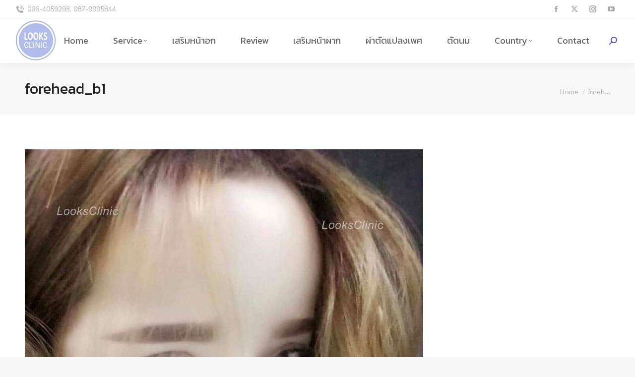

--- FILE ---
content_type: text/html; charset=UTF-8
request_url: https://looksclinic.net/%E0%B9%80%E0%B8%AA%E0%B8%A3%E0%B8%B4%E0%B8%A1%E0%B8%AB%E0%B8%99%E0%B9%89%E0%B8%B2%E0%B8%9C%E0%B8%B2%E0%B8%81/forehead_b1/
body_size: 19285
content:
<!DOCTYPE html>
<!--[if !(IE 6) | !(IE 7) | !(IE 8)  ]><!-->
<html dir="ltr" lang="th" prefix="og: https://ogp.me/ns#" class="no-js">
<!--<![endif]-->
<head>
	<meta charset="UTF-8" />
				<meta name="viewport" content="width=device-width, initial-scale=1, maximum-scale=1, user-scalable=0"/>
				<link rel="profile" href="https://gmpg.org/xfn/11" />
	<title>forehead_b1 | Looks clinic ศัลยกรรมแปลงเพศ ผ่าตัดแปลงเพศ โดยทีมแพทย์ผู้เชี่ยวชาญ</title>
	<style>img:is([sizes="auto" i], [sizes^="auto," i]) { contain-intrinsic-size: 3000px 1500px }</style>
	
		<!-- All in One SEO Pro 4.6.5 - aioseo.com -->
		<meta name="robots" content="max-image-preview:large" />
		<link rel="canonical" href="https://looksclinic.net/%e0%b9%80%e0%b8%aa%e0%b8%a3%e0%b8%b4%e0%b8%a1%e0%b8%ab%e0%b8%99%e0%b9%89%e0%b8%b2%e0%b8%9c%e0%b8%b2%e0%b8%81/forehead_b1/" />
		<meta name="generator" content="All in One SEO Pro (AIOSEO) 4.6.5" />
		<meta property="og:locale" content="th_TH" />
		<meta property="og:site_name" content="Looks clinic ศัลยกรรมแปลงเพศ ผ่าตัดแปลงเพศ  โดยทีมแพทย์ผู้เชี่ยวชาญ | ศัลยกรรมแปลงเพศ ผ่าตัดแปลงเพศ การผ่าตัดยืนยันเพศสภาพ โดยทีมแพทย์ผู้เชี่ยวชาญ สถานพยาบาลถูกต้อง ห้องผ่าตัดใหญ่ได้มาตราฐาน Clean Room" />
		<meta property="og:type" content="article" />
		<meta property="og:title" content="forehead_b1 | Looks clinic ศัลยกรรมแปลงเพศ ผ่าตัดแปลงเพศ โดยทีมแพทย์ผู้เชี่ยวชาญ" />
		<meta property="og:url" content="https://looksclinic.net/%e0%b9%80%e0%b8%aa%e0%b8%a3%e0%b8%b4%e0%b8%a1%e0%b8%ab%e0%b8%99%e0%b9%89%e0%b8%b2%e0%b8%9c%e0%b8%b2%e0%b8%81/forehead_b1/" />
		<meta property="article:published_time" content="2020-12-02T13:58:08+00:00" />
		<meta property="article:modified_time" content="2020-12-02T13:58:08+00:00" />
		<meta property="article:publisher" content="https://www.facebook.com/LooksClinic2015" />
		<meta name="twitter:card" content="summary" />
		<meta name="twitter:title" content="forehead_b1 | Looks clinic ศัลยกรรมแปลงเพศ ผ่าตัดแปลงเพศ โดยทีมแพทย์ผู้เชี่ยวชาญ" />
		<meta name="google" content="nositelinkssearchbox" />
		<script type="application/ld+json" class="aioseo-schema">
			{"@context":"https:\/\/schema.org","@graph":[{"@type":"BreadcrumbList","@id":"https:\/\/looksclinic.net\/%e0%b9%80%e0%b8%aa%e0%b8%a3%e0%b8%b4%e0%b8%a1%e0%b8%ab%e0%b8%99%e0%b9%89%e0%b8%b2%e0%b8%9c%e0%b8%b2%e0%b8%81\/forehead_b1\/#breadcrumblist","itemListElement":[{"@type":"ListItem","@id":"https:\/\/looksclinic.net\/#listItem","position":1,"name":"Home","item":"https:\/\/looksclinic.net\/","nextItem":"https:\/\/looksclinic.net\/%e0%b9%80%e0%b8%aa%e0%b8%a3%e0%b8%b4%e0%b8%a1%e0%b8%ab%e0%b8%99%e0%b9%89%e0%b8%b2%e0%b8%9c%e0%b8%b2%e0%b8%81\/forehead_b1\/#listItem"},{"@type":"ListItem","@id":"https:\/\/looksclinic.net\/%e0%b9%80%e0%b8%aa%e0%b8%a3%e0%b8%b4%e0%b8%a1%e0%b8%ab%e0%b8%99%e0%b9%89%e0%b8%b2%e0%b8%9c%e0%b8%b2%e0%b8%81\/forehead_b1\/#listItem","position":2,"name":"forehead_b1","previousItem":"https:\/\/looksclinic.net\/#listItem"}]},{"@type":"ItemPage","@id":"https:\/\/looksclinic.net\/%e0%b9%80%e0%b8%aa%e0%b8%a3%e0%b8%b4%e0%b8%a1%e0%b8%ab%e0%b8%99%e0%b9%89%e0%b8%b2%e0%b8%9c%e0%b8%b2%e0%b8%81\/forehead_b1\/#itempage","url":"https:\/\/looksclinic.net\/%e0%b9%80%e0%b8%aa%e0%b8%a3%e0%b8%b4%e0%b8%a1%e0%b8%ab%e0%b8%99%e0%b9%89%e0%b8%b2%e0%b8%9c%e0%b8%b2%e0%b8%81\/forehead_b1\/","name":"forehead_b1 | Looks clinic \u0e28\u0e31\u0e25\u0e22\u0e01\u0e23\u0e23\u0e21\u0e41\u0e1b\u0e25\u0e07\u0e40\u0e1e\u0e28 \u0e1c\u0e48\u0e32\u0e15\u0e31\u0e14\u0e41\u0e1b\u0e25\u0e07\u0e40\u0e1e\u0e28 \u0e42\u0e14\u0e22\u0e17\u0e35\u0e21\u0e41\u0e1e\u0e17\u0e22\u0e4c\u0e1c\u0e39\u0e49\u0e40\u0e0a\u0e35\u0e48\u0e22\u0e27\u0e0a\u0e32\u0e0d","inLanguage":"th","isPartOf":{"@id":"https:\/\/looksclinic.net\/#website"},"breadcrumb":{"@id":"https:\/\/looksclinic.net\/%e0%b9%80%e0%b8%aa%e0%b8%a3%e0%b8%b4%e0%b8%a1%e0%b8%ab%e0%b8%99%e0%b9%89%e0%b8%b2%e0%b8%9c%e0%b8%b2%e0%b8%81\/forehead_b1\/#breadcrumblist"},"author":{"@id":"https:\/\/looksclinic.net\/author\/chaiyo2000\/#author"},"creator":{"@id":"https:\/\/looksclinic.net\/author\/chaiyo2000\/#author"},"datePublished":"2020-12-02T20:58:08+07:00","dateModified":"2020-12-02T20:58:08+07:00"},{"@type":"Organization","@id":"https:\/\/looksclinic.net\/#organization","name":"looksclinic","description":"\u0e28\u0e31\u0e25\u0e22\u0e01\u0e23\u0e23\u0e21\u0e41\u0e1b\u0e25\u0e07\u0e40\u0e1e\u0e28 \u0e1c\u0e48\u0e32\u0e15\u0e31\u0e14\u0e41\u0e1b\u0e25\u0e07\u0e40\u0e1e\u0e28 \u0e01\u0e32\u0e23\u0e1c\u0e48\u0e32\u0e15\u0e31\u0e14\u0e22\u0e37\u0e19\u0e22\u0e31\u0e19\u0e40\u0e1e\u0e28\u0e2a\u0e20\u0e32\u0e1e \u0e42\u0e14\u0e22\u0e17\u0e35\u0e21\u0e41\u0e1e\u0e17\u0e22\u0e4c\u0e1c\u0e39\u0e49\u0e40\u0e0a\u0e35\u0e48\u0e22\u0e27\u0e0a\u0e32\u0e0d \u0e2a\u0e16\u0e32\u0e19\u0e1e\u0e22\u0e32\u0e1a\u0e32\u0e25\u0e16\u0e39\u0e01\u0e15\u0e49\u0e2d\u0e07 \u0e2b\u0e49\u0e2d\u0e07\u0e1c\u0e48\u0e32\u0e15\u0e31\u0e14\u0e43\u0e2b\u0e0d\u0e48\u0e44\u0e14\u0e49\u0e21\u0e32\u0e15\u0e23\u0e32\u0e10\u0e32\u0e19 Clean Room","url":"https:\/\/looksclinic.net\/","telephone":"+66964059293","logo":{"@type":"ImageObject","url":"https:\/\/looksclinic.net\/wp-content\/uploads\/2020\/12\/logoM151.jpg","@id":"https:\/\/looksclinic.net\/%e0%b9%80%e0%b8%aa%e0%b8%a3%e0%b8%b4%e0%b8%a1%e0%b8%ab%e0%b8%99%e0%b9%89%e0%b8%b2%e0%b8%9c%e0%b8%b2%e0%b8%81\/forehead_b1\/#organizationLogo","width":151,"height":151},"image":{"@id":"https:\/\/looksclinic.net\/%e0%b9%80%e0%b8%aa%e0%b8%a3%e0%b8%b4%e0%b8%a1%e0%b8%ab%e0%b8%99%e0%b9%89%e0%b8%b2%e0%b8%9c%e0%b8%b2%e0%b8%81\/forehead_b1\/#organizationLogo"},"sameAs":["https:\/\/www.facebook.com\/LooksClinic2015","https:\/\/www.instagram.com\/looksclinic_korat\/","https:\/\/www.youtube.com\/channel\/UCxZaKGH2V5SOrCMJW6uzl3Q"]},{"@type":"Person","@id":"https:\/\/looksclinic.net\/author\/chaiyo2000\/#author","url":"https:\/\/looksclinic.net\/author\/chaiyo2000\/","name":"chaiyo2000","image":{"@type":"ImageObject","@id":"https:\/\/looksclinic.net\/%e0%b9%80%e0%b8%aa%e0%b8%a3%e0%b8%b4%e0%b8%a1%e0%b8%ab%e0%b8%99%e0%b9%89%e0%b8%b2%e0%b8%9c%e0%b8%b2%e0%b8%81\/forehead_b1\/#authorImage","url":"https:\/\/secure.gravatar.com\/avatar\/c7cdb8f22ea97573ed4fa5ba4ec3adf312d2b82adec35691fd4283ab8e73ad7e?s=96&d=mm&r=g","width":96,"height":96,"caption":"chaiyo2000"}},{"@type":"WebPage","@id":"https:\/\/looksclinic.net\/%e0%b9%80%e0%b8%aa%e0%b8%a3%e0%b8%b4%e0%b8%a1%e0%b8%ab%e0%b8%99%e0%b9%89%e0%b8%b2%e0%b8%9c%e0%b8%b2%e0%b8%81\/forehead_b1\/#webpage","url":"https:\/\/looksclinic.net\/%e0%b9%80%e0%b8%aa%e0%b8%a3%e0%b8%b4%e0%b8%a1%e0%b8%ab%e0%b8%99%e0%b9%89%e0%b8%b2%e0%b8%9c%e0%b8%b2%e0%b8%81\/forehead_b1\/","name":"forehead_b1 | Looks clinic \u0e28\u0e31\u0e25\u0e22\u0e01\u0e23\u0e23\u0e21\u0e41\u0e1b\u0e25\u0e07\u0e40\u0e1e\u0e28 \u0e1c\u0e48\u0e32\u0e15\u0e31\u0e14\u0e41\u0e1b\u0e25\u0e07\u0e40\u0e1e\u0e28 \u0e42\u0e14\u0e22\u0e17\u0e35\u0e21\u0e41\u0e1e\u0e17\u0e22\u0e4c\u0e1c\u0e39\u0e49\u0e40\u0e0a\u0e35\u0e48\u0e22\u0e27\u0e0a\u0e32\u0e0d","inLanguage":"th","isPartOf":{"@id":"https:\/\/looksclinic.net\/#website"},"breadcrumb":{"@id":"https:\/\/looksclinic.net\/%e0%b9%80%e0%b8%aa%e0%b8%a3%e0%b8%b4%e0%b8%a1%e0%b8%ab%e0%b8%99%e0%b9%89%e0%b8%b2%e0%b8%9c%e0%b8%b2%e0%b8%81\/forehead_b1\/#breadcrumblist"},"author":{"@id":"https:\/\/looksclinic.net\/author\/chaiyo2000\/#author"},"creator":{"@id":"https:\/\/looksclinic.net\/author\/chaiyo2000\/#author"},"datePublished":"2020-12-02T20:58:08+07:00","dateModified":"2020-12-02T20:58:08+07:00"},{"@type":"WebSite","@id":"https:\/\/looksclinic.net\/#website","url":"https:\/\/looksclinic.net\/","name":"Looks Clinic \u0e28\u0e31\u0e25\u0e22\u0e01\u0e23\u0e23\u0e21\u0e41\u0e25\u0e30\u0e40\u0e27\u0e0a\u0e28\u0e32\u0e2a\u0e15\u0e23\u0e4c\u0e40\u0e1e\u0e37\u0e48\u0e2d\u0e01\u0e32\u0e23\u0e40\u0e2a\u0e23\u0e34\u0e21\u0e2a\u0e27\u0e22","description":"\u0e28\u0e31\u0e25\u0e22\u0e01\u0e23\u0e23\u0e21\u0e41\u0e1b\u0e25\u0e07\u0e40\u0e1e\u0e28 \u0e1c\u0e48\u0e32\u0e15\u0e31\u0e14\u0e41\u0e1b\u0e25\u0e07\u0e40\u0e1e\u0e28 \u0e01\u0e32\u0e23\u0e1c\u0e48\u0e32\u0e15\u0e31\u0e14\u0e22\u0e37\u0e19\u0e22\u0e31\u0e19\u0e40\u0e1e\u0e28\u0e2a\u0e20\u0e32\u0e1e \u0e42\u0e14\u0e22\u0e17\u0e35\u0e21\u0e41\u0e1e\u0e17\u0e22\u0e4c\u0e1c\u0e39\u0e49\u0e40\u0e0a\u0e35\u0e48\u0e22\u0e27\u0e0a\u0e32\u0e0d \u0e2a\u0e16\u0e32\u0e19\u0e1e\u0e22\u0e32\u0e1a\u0e32\u0e25\u0e16\u0e39\u0e01\u0e15\u0e49\u0e2d\u0e07 \u0e2b\u0e49\u0e2d\u0e07\u0e1c\u0e48\u0e32\u0e15\u0e31\u0e14\u0e43\u0e2b\u0e0d\u0e48\u0e44\u0e14\u0e49\u0e21\u0e32\u0e15\u0e23\u0e32\u0e10\u0e32\u0e19 Clean Room","inLanguage":"th","publisher":{"@id":"https:\/\/looksclinic.net\/#organization"}}]}
		</script>
		<!-- All in One SEO Pro -->

<link rel='dns-prefetch' href='//fonts.googleapis.com' />
<link rel="alternate" type="application/rss+xml" title="Looks clinic ศัลยกรรมแปลงเพศ ผ่าตัดแปลงเพศ  โดยทีมแพทย์ผู้เชี่ยวชาญ &raquo; ฟีด" href="https://looksclinic.net/feed/" />
<link rel="alternate" type="application/rss+xml" title="Looks clinic ศัลยกรรมแปลงเพศ ผ่าตัดแปลงเพศ  โดยทีมแพทย์ผู้เชี่ยวชาญ &raquo; ฟีดความเห็น" href="https://looksclinic.net/comments/feed/" />
<link rel="alternate" type="application/rss+xml" title="Looks clinic ศัลยกรรมแปลงเพศ ผ่าตัดแปลงเพศ  โดยทีมแพทย์ผู้เชี่ยวชาญ &raquo; forehead_b1 ฟีดความเห็น" href="https://looksclinic.net/%e0%b9%80%e0%b8%aa%e0%b8%a3%e0%b8%b4%e0%b8%a1%e0%b8%ab%e0%b8%99%e0%b9%89%e0%b8%b2%e0%b8%9c%e0%b8%b2%e0%b8%81/forehead_b1/feed/" />
		<!-- This site uses the Google Analytics by MonsterInsights plugin v9.11.1 - Using Analytics tracking - https://www.monsterinsights.com/ -->
		<!-- Note: MonsterInsights is not currently configured on this site. The site owner needs to authenticate with Google Analytics in the MonsterInsights settings panel. -->
					<!-- No tracking code set -->
				<!-- / Google Analytics by MonsterInsights -->
		<script>
window._wpemojiSettings = {"baseUrl":"https:\/\/s.w.org\/images\/core\/emoji\/16.0.1\/72x72\/","ext":".png","svgUrl":"https:\/\/s.w.org\/images\/core\/emoji\/16.0.1\/svg\/","svgExt":".svg","source":{"concatemoji":"https:\/\/looksclinic.net\/wp-includes\/js\/wp-emoji-release.min.js?ver=6.8.3"}};
/*! This file is auto-generated */
!function(s,n){var o,i,e;function c(e){try{var t={supportTests:e,timestamp:(new Date).valueOf()};sessionStorage.setItem(o,JSON.stringify(t))}catch(e){}}function p(e,t,n){e.clearRect(0,0,e.canvas.width,e.canvas.height),e.fillText(t,0,0);var t=new Uint32Array(e.getImageData(0,0,e.canvas.width,e.canvas.height).data),a=(e.clearRect(0,0,e.canvas.width,e.canvas.height),e.fillText(n,0,0),new Uint32Array(e.getImageData(0,0,e.canvas.width,e.canvas.height).data));return t.every(function(e,t){return e===a[t]})}function u(e,t){e.clearRect(0,0,e.canvas.width,e.canvas.height),e.fillText(t,0,0);for(var n=e.getImageData(16,16,1,1),a=0;a<n.data.length;a++)if(0!==n.data[a])return!1;return!0}function f(e,t,n,a){switch(t){case"flag":return n(e,"\ud83c\udff3\ufe0f\u200d\u26a7\ufe0f","\ud83c\udff3\ufe0f\u200b\u26a7\ufe0f")?!1:!n(e,"\ud83c\udde8\ud83c\uddf6","\ud83c\udde8\u200b\ud83c\uddf6")&&!n(e,"\ud83c\udff4\udb40\udc67\udb40\udc62\udb40\udc65\udb40\udc6e\udb40\udc67\udb40\udc7f","\ud83c\udff4\u200b\udb40\udc67\u200b\udb40\udc62\u200b\udb40\udc65\u200b\udb40\udc6e\u200b\udb40\udc67\u200b\udb40\udc7f");case"emoji":return!a(e,"\ud83e\udedf")}return!1}function g(e,t,n,a){var r="undefined"!=typeof WorkerGlobalScope&&self instanceof WorkerGlobalScope?new OffscreenCanvas(300,150):s.createElement("canvas"),o=r.getContext("2d",{willReadFrequently:!0}),i=(o.textBaseline="top",o.font="600 32px Arial",{});return e.forEach(function(e){i[e]=t(o,e,n,a)}),i}function t(e){var t=s.createElement("script");t.src=e,t.defer=!0,s.head.appendChild(t)}"undefined"!=typeof Promise&&(o="wpEmojiSettingsSupports",i=["flag","emoji"],n.supports={everything:!0,everythingExceptFlag:!0},e=new Promise(function(e){s.addEventListener("DOMContentLoaded",e,{once:!0})}),new Promise(function(t){var n=function(){try{var e=JSON.parse(sessionStorage.getItem(o));if("object"==typeof e&&"number"==typeof e.timestamp&&(new Date).valueOf()<e.timestamp+604800&&"object"==typeof e.supportTests)return e.supportTests}catch(e){}return null}();if(!n){if("undefined"!=typeof Worker&&"undefined"!=typeof OffscreenCanvas&&"undefined"!=typeof URL&&URL.createObjectURL&&"undefined"!=typeof Blob)try{var e="postMessage("+g.toString()+"("+[JSON.stringify(i),f.toString(),p.toString(),u.toString()].join(",")+"));",a=new Blob([e],{type:"text/javascript"}),r=new Worker(URL.createObjectURL(a),{name:"wpTestEmojiSupports"});return void(r.onmessage=function(e){c(n=e.data),r.terminate(),t(n)})}catch(e){}c(n=g(i,f,p,u))}t(n)}).then(function(e){for(var t in e)n.supports[t]=e[t],n.supports.everything=n.supports.everything&&n.supports[t],"flag"!==t&&(n.supports.everythingExceptFlag=n.supports.everythingExceptFlag&&n.supports[t]);n.supports.everythingExceptFlag=n.supports.everythingExceptFlag&&!n.supports.flag,n.DOMReady=!1,n.readyCallback=function(){n.DOMReady=!0}}).then(function(){return e}).then(function(){var e;n.supports.everything||(n.readyCallback(),(e=n.source||{}).concatemoji?t(e.concatemoji):e.wpemoji&&e.twemoji&&(t(e.twemoji),t(e.wpemoji)))}))}((window,document),window._wpemojiSettings);
</script>
<style id='wp-emoji-styles-inline-css'>

	img.wp-smiley, img.emoji {
		display: inline !important;
		border: none !important;
		box-shadow: none !important;
		height: 1em !important;
		width: 1em !important;
		margin: 0 0.07em !important;
		vertical-align: -0.1em !important;
		background: none !important;
		padding: 0 !important;
	}
</style>
<link rel='stylesheet' id='wp-block-library-css' href='https://looksclinic.net/wp-includes/css/dist/block-library/style.min.css?ver=6.8.3' media='all' />
<style id='wp-block-library-theme-inline-css'>
.wp-block-audio :where(figcaption){color:#555;font-size:13px;text-align:center}.is-dark-theme .wp-block-audio :where(figcaption){color:#ffffffa6}.wp-block-audio{margin:0 0 1em}.wp-block-code{border:1px solid #ccc;border-radius:4px;font-family:Menlo,Consolas,monaco,monospace;padding:.8em 1em}.wp-block-embed :where(figcaption){color:#555;font-size:13px;text-align:center}.is-dark-theme .wp-block-embed :where(figcaption){color:#ffffffa6}.wp-block-embed{margin:0 0 1em}.blocks-gallery-caption{color:#555;font-size:13px;text-align:center}.is-dark-theme .blocks-gallery-caption{color:#ffffffa6}:root :where(.wp-block-image figcaption){color:#555;font-size:13px;text-align:center}.is-dark-theme :root :where(.wp-block-image figcaption){color:#ffffffa6}.wp-block-image{margin:0 0 1em}.wp-block-pullquote{border-bottom:4px solid;border-top:4px solid;color:currentColor;margin-bottom:1.75em}.wp-block-pullquote cite,.wp-block-pullquote footer,.wp-block-pullquote__citation{color:currentColor;font-size:.8125em;font-style:normal;text-transform:uppercase}.wp-block-quote{border-left:.25em solid;margin:0 0 1.75em;padding-left:1em}.wp-block-quote cite,.wp-block-quote footer{color:currentColor;font-size:.8125em;font-style:normal;position:relative}.wp-block-quote:where(.has-text-align-right){border-left:none;border-right:.25em solid;padding-left:0;padding-right:1em}.wp-block-quote:where(.has-text-align-center){border:none;padding-left:0}.wp-block-quote.is-large,.wp-block-quote.is-style-large,.wp-block-quote:where(.is-style-plain){border:none}.wp-block-search .wp-block-search__label{font-weight:700}.wp-block-search__button{border:1px solid #ccc;padding:.375em .625em}:where(.wp-block-group.has-background){padding:1.25em 2.375em}.wp-block-separator.has-css-opacity{opacity:.4}.wp-block-separator{border:none;border-bottom:2px solid;margin-left:auto;margin-right:auto}.wp-block-separator.has-alpha-channel-opacity{opacity:1}.wp-block-separator:not(.is-style-wide):not(.is-style-dots){width:100px}.wp-block-separator.has-background:not(.is-style-dots){border-bottom:none;height:1px}.wp-block-separator.has-background:not(.is-style-wide):not(.is-style-dots){height:2px}.wp-block-table{margin:0 0 1em}.wp-block-table td,.wp-block-table th{word-break:normal}.wp-block-table :where(figcaption){color:#555;font-size:13px;text-align:center}.is-dark-theme .wp-block-table :where(figcaption){color:#ffffffa6}.wp-block-video :where(figcaption){color:#555;font-size:13px;text-align:center}.is-dark-theme .wp-block-video :where(figcaption){color:#ffffffa6}.wp-block-video{margin:0 0 1em}:root :where(.wp-block-template-part.has-background){margin-bottom:0;margin-top:0;padding:1.25em 2.375em}
</style>
<style id='classic-theme-styles-inline-css'>
/*! This file is auto-generated */
.wp-block-button__link{color:#fff;background-color:#32373c;border-radius:9999px;box-shadow:none;text-decoration:none;padding:calc(.667em + 2px) calc(1.333em + 2px);font-size:1.125em}.wp-block-file__button{background:#32373c;color:#fff;text-decoration:none}
</style>
<style id='global-styles-inline-css'>
:root{--wp--preset--aspect-ratio--square: 1;--wp--preset--aspect-ratio--4-3: 4/3;--wp--preset--aspect-ratio--3-4: 3/4;--wp--preset--aspect-ratio--3-2: 3/2;--wp--preset--aspect-ratio--2-3: 2/3;--wp--preset--aspect-ratio--16-9: 16/9;--wp--preset--aspect-ratio--9-16: 9/16;--wp--preset--color--black: #000000;--wp--preset--color--cyan-bluish-gray: #abb8c3;--wp--preset--color--white: #FFF;--wp--preset--color--pale-pink: #f78da7;--wp--preset--color--vivid-red: #cf2e2e;--wp--preset--color--luminous-vivid-orange: #ff6900;--wp--preset--color--luminous-vivid-amber: #fcb900;--wp--preset--color--light-green-cyan: #7bdcb5;--wp--preset--color--vivid-green-cyan: #00d084;--wp--preset--color--pale-cyan-blue: #8ed1fc;--wp--preset--color--vivid-cyan-blue: #0693e3;--wp--preset--color--vivid-purple: #9b51e0;--wp--preset--color--accent: #6e71c2;--wp--preset--color--dark-gray: #111;--wp--preset--color--light-gray: #767676;--wp--preset--gradient--vivid-cyan-blue-to-vivid-purple: linear-gradient(135deg,rgba(6,147,227,1) 0%,rgb(155,81,224) 100%);--wp--preset--gradient--light-green-cyan-to-vivid-green-cyan: linear-gradient(135deg,rgb(122,220,180) 0%,rgb(0,208,130) 100%);--wp--preset--gradient--luminous-vivid-amber-to-luminous-vivid-orange: linear-gradient(135deg,rgba(252,185,0,1) 0%,rgba(255,105,0,1) 100%);--wp--preset--gradient--luminous-vivid-orange-to-vivid-red: linear-gradient(135deg,rgba(255,105,0,1) 0%,rgb(207,46,46) 100%);--wp--preset--gradient--very-light-gray-to-cyan-bluish-gray: linear-gradient(135deg,rgb(238,238,238) 0%,rgb(169,184,195) 100%);--wp--preset--gradient--cool-to-warm-spectrum: linear-gradient(135deg,rgb(74,234,220) 0%,rgb(151,120,209) 20%,rgb(207,42,186) 40%,rgb(238,44,130) 60%,rgb(251,105,98) 80%,rgb(254,248,76) 100%);--wp--preset--gradient--blush-light-purple: linear-gradient(135deg,rgb(255,206,236) 0%,rgb(152,150,240) 100%);--wp--preset--gradient--blush-bordeaux: linear-gradient(135deg,rgb(254,205,165) 0%,rgb(254,45,45) 50%,rgb(107,0,62) 100%);--wp--preset--gradient--luminous-dusk: linear-gradient(135deg,rgb(255,203,112) 0%,rgb(199,81,192) 50%,rgb(65,88,208) 100%);--wp--preset--gradient--pale-ocean: linear-gradient(135deg,rgb(255,245,203) 0%,rgb(182,227,212) 50%,rgb(51,167,181) 100%);--wp--preset--gradient--electric-grass: linear-gradient(135deg,rgb(202,248,128) 0%,rgb(113,206,126) 100%);--wp--preset--gradient--midnight: linear-gradient(135deg,rgb(2,3,129) 0%,rgb(40,116,252) 100%);--wp--preset--font-size--small: 13px;--wp--preset--font-size--medium: 20px;--wp--preset--font-size--large: 36px;--wp--preset--font-size--x-large: 42px;--wp--preset--spacing--20: 0.44rem;--wp--preset--spacing--30: 0.67rem;--wp--preset--spacing--40: 1rem;--wp--preset--spacing--50: 1.5rem;--wp--preset--spacing--60: 2.25rem;--wp--preset--spacing--70: 3.38rem;--wp--preset--spacing--80: 5.06rem;--wp--preset--shadow--natural: 6px 6px 9px rgba(0, 0, 0, 0.2);--wp--preset--shadow--deep: 12px 12px 50px rgba(0, 0, 0, 0.4);--wp--preset--shadow--sharp: 6px 6px 0px rgba(0, 0, 0, 0.2);--wp--preset--shadow--outlined: 6px 6px 0px -3px rgba(255, 255, 255, 1), 6px 6px rgba(0, 0, 0, 1);--wp--preset--shadow--crisp: 6px 6px 0px rgba(0, 0, 0, 1);}:where(.is-layout-flex){gap: 0.5em;}:where(.is-layout-grid){gap: 0.5em;}body .is-layout-flex{display: flex;}.is-layout-flex{flex-wrap: wrap;align-items: center;}.is-layout-flex > :is(*, div){margin: 0;}body .is-layout-grid{display: grid;}.is-layout-grid > :is(*, div){margin: 0;}:where(.wp-block-columns.is-layout-flex){gap: 2em;}:where(.wp-block-columns.is-layout-grid){gap: 2em;}:where(.wp-block-post-template.is-layout-flex){gap: 1.25em;}:where(.wp-block-post-template.is-layout-grid){gap: 1.25em;}.has-black-color{color: var(--wp--preset--color--black) !important;}.has-cyan-bluish-gray-color{color: var(--wp--preset--color--cyan-bluish-gray) !important;}.has-white-color{color: var(--wp--preset--color--white) !important;}.has-pale-pink-color{color: var(--wp--preset--color--pale-pink) !important;}.has-vivid-red-color{color: var(--wp--preset--color--vivid-red) !important;}.has-luminous-vivid-orange-color{color: var(--wp--preset--color--luminous-vivid-orange) !important;}.has-luminous-vivid-amber-color{color: var(--wp--preset--color--luminous-vivid-amber) !important;}.has-light-green-cyan-color{color: var(--wp--preset--color--light-green-cyan) !important;}.has-vivid-green-cyan-color{color: var(--wp--preset--color--vivid-green-cyan) !important;}.has-pale-cyan-blue-color{color: var(--wp--preset--color--pale-cyan-blue) !important;}.has-vivid-cyan-blue-color{color: var(--wp--preset--color--vivid-cyan-blue) !important;}.has-vivid-purple-color{color: var(--wp--preset--color--vivid-purple) !important;}.has-black-background-color{background-color: var(--wp--preset--color--black) !important;}.has-cyan-bluish-gray-background-color{background-color: var(--wp--preset--color--cyan-bluish-gray) !important;}.has-white-background-color{background-color: var(--wp--preset--color--white) !important;}.has-pale-pink-background-color{background-color: var(--wp--preset--color--pale-pink) !important;}.has-vivid-red-background-color{background-color: var(--wp--preset--color--vivid-red) !important;}.has-luminous-vivid-orange-background-color{background-color: var(--wp--preset--color--luminous-vivid-orange) !important;}.has-luminous-vivid-amber-background-color{background-color: var(--wp--preset--color--luminous-vivid-amber) !important;}.has-light-green-cyan-background-color{background-color: var(--wp--preset--color--light-green-cyan) !important;}.has-vivid-green-cyan-background-color{background-color: var(--wp--preset--color--vivid-green-cyan) !important;}.has-pale-cyan-blue-background-color{background-color: var(--wp--preset--color--pale-cyan-blue) !important;}.has-vivid-cyan-blue-background-color{background-color: var(--wp--preset--color--vivid-cyan-blue) !important;}.has-vivid-purple-background-color{background-color: var(--wp--preset--color--vivid-purple) !important;}.has-black-border-color{border-color: var(--wp--preset--color--black) !important;}.has-cyan-bluish-gray-border-color{border-color: var(--wp--preset--color--cyan-bluish-gray) !important;}.has-white-border-color{border-color: var(--wp--preset--color--white) !important;}.has-pale-pink-border-color{border-color: var(--wp--preset--color--pale-pink) !important;}.has-vivid-red-border-color{border-color: var(--wp--preset--color--vivid-red) !important;}.has-luminous-vivid-orange-border-color{border-color: var(--wp--preset--color--luminous-vivid-orange) !important;}.has-luminous-vivid-amber-border-color{border-color: var(--wp--preset--color--luminous-vivid-amber) !important;}.has-light-green-cyan-border-color{border-color: var(--wp--preset--color--light-green-cyan) !important;}.has-vivid-green-cyan-border-color{border-color: var(--wp--preset--color--vivid-green-cyan) !important;}.has-pale-cyan-blue-border-color{border-color: var(--wp--preset--color--pale-cyan-blue) !important;}.has-vivid-cyan-blue-border-color{border-color: var(--wp--preset--color--vivid-cyan-blue) !important;}.has-vivid-purple-border-color{border-color: var(--wp--preset--color--vivid-purple) !important;}.has-vivid-cyan-blue-to-vivid-purple-gradient-background{background: var(--wp--preset--gradient--vivid-cyan-blue-to-vivid-purple) !important;}.has-light-green-cyan-to-vivid-green-cyan-gradient-background{background: var(--wp--preset--gradient--light-green-cyan-to-vivid-green-cyan) !important;}.has-luminous-vivid-amber-to-luminous-vivid-orange-gradient-background{background: var(--wp--preset--gradient--luminous-vivid-amber-to-luminous-vivid-orange) !important;}.has-luminous-vivid-orange-to-vivid-red-gradient-background{background: var(--wp--preset--gradient--luminous-vivid-orange-to-vivid-red) !important;}.has-very-light-gray-to-cyan-bluish-gray-gradient-background{background: var(--wp--preset--gradient--very-light-gray-to-cyan-bluish-gray) !important;}.has-cool-to-warm-spectrum-gradient-background{background: var(--wp--preset--gradient--cool-to-warm-spectrum) !important;}.has-blush-light-purple-gradient-background{background: var(--wp--preset--gradient--blush-light-purple) !important;}.has-blush-bordeaux-gradient-background{background: var(--wp--preset--gradient--blush-bordeaux) !important;}.has-luminous-dusk-gradient-background{background: var(--wp--preset--gradient--luminous-dusk) !important;}.has-pale-ocean-gradient-background{background: var(--wp--preset--gradient--pale-ocean) !important;}.has-electric-grass-gradient-background{background: var(--wp--preset--gradient--electric-grass) !important;}.has-midnight-gradient-background{background: var(--wp--preset--gradient--midnight) !important;}.has-small-font-size{font-size: var(--wp--preset--font-size--small) !important;}.has-medium-font-size{font-size: var(--wp--preset--font-size--medium) !important;}.has-large-font-size{font-size: var(--wp--preset--font-size--large) !important;}.has-x-large-font-size{font-size: var(--wp--preset--font-size--x-large) !important;}
:where(.wp-block-post-template.is-layout-flex){gap: 1.25em;}:where(.wp-block-post-template.is-layout-grid){gap: 1.25em;}
:where(.wp-block-columns.is-layout-flex){gap: 2em;}:where(.wp-block-columns.is-layout-grid){gap: 2em;}
:root :where(.wp-block-pullquote){font-size: 1.5em;line-height: 1.6;}
</style>
<link rel='stylesheet' id='the7-font-css' href='https://looksclinic.net/wp-content/themes/dt-the7/fonts/icomoon-the7-font/icomoon-the7-font.min.css?ver=14.0.2.1' media='all' />
<link rel='stylesheet' id='elementor-frontend-css' href='https://looksclinic.net/wp-content/plugins/elementor/assets/css/frontend.min.css?ver=3.34.1' media='all' />
<style id='elementor-frontend-inline-css'>
.elementor-808 .elementor-element.elementor-element-59b3f0f0{color:#7c7ec1;--textColor:#7c7ec1;}.elementor-808 .elementor-element.elementor-element-13c1c87 .elementor-social-icon:hover{background-color:#6e71c2;}.elementor-808 .elementor-element.elementor-element-51d7eb5e .elementor-nav-menu--main .elementor-item{color:#222222;fill:#222222;}.elementor-808 .elementor-element.elementor-element-51d7eb5e .elementor-nav-menu--main .elementor-item:hover,
					.elementor-808 .elementor-element.elementor-element-51d7eb5e .elementor-nav-menu--main .elementor-item.elementor-item-active,
					.elementor-808 .elementor-element.elementor-element-51d7eb5e .elementor-nav-menu--main .elementor-item.highlighted,
					.elementor-808 .elementor-element.elementor-element-51d7eb5e .elementor-nav-menu--main .elementor-item:focus{color:#6e71c2;fill:#6e71c2;}.elementor-808 .elementor-element.elementor-element-51d7eb5e .elementor-nav-menu--main .elementor-item.elementor-item-active{color:#6e71c2;}.elementor-808 .elementor-element.elementor-element-59394e40 .elementor-icon-box-title{color:#222222;}.elementor-808 .elementor-element.elementor-element-59394e40 .elementor-icon-box-description{color:#7c7ec1;}.elementor-808 .elementor-element.elementor-element-67d036e4 .elementor-icon-box-title{color:#222222;}.elementor-808 .elementor-element.elementor-element-67d036e4 .elementor-icon-box-description{color:#7c7ec1;}.elementor-808 .elementor-element.elementor-element-44eafa5 .elementor-icon-box-title{color:#222222;}.elementor-808 .elementor-element.elementor-element-44eafa5 .elementor-icon-box-description{color:#7c7ec1;}.elementor-808 .elementor-element.elementor-element-7a5b46a4 .elementor-icon-box-title{color:#222222;}.elementor-808 .elementor-element.elementor-element-7a5b46a4 .elementor-icon-box-description{color:#7c7ec1;}.elementor-808 .elementor-element.elementor-element-9379f27 .elementor-post__title, .elementor-808 .elementor-element.elementor-element-9379f27 .elementor-post__title a{color:#222222;}.elementor-808 .elementor-element.elementor-element-9379f27 .elementor-post__meta-data{color:#7c7ec1;}
</style>
<link rel='stylesheet' id='widget-image-css' href='https://looksclinic.net/wp-content/plugins/elementor/assets/css/widget-image.min.css?ver=3.34.1' media='all' />
<link rel='stylesheet' id='widget-social-icons-css' href='https://looksclinic.net/wp-content/plugins/elementor/assets/css/widget-social-icons.min.css?ver=3.34.1' media='all' />
<link rel='stylesheet' id='e-apple-webkit-css' href='https://looksclinic.net/wp-content/plugins/elementor/assets/css/conditionals/apple-webkit.min.css?ver=3.34.1' media='all' />
<link rel='stylesheet' id='widget-nav-menu-css' href='https://looksclinic.net/wp-content/plugins/pro-elements/assets/css/widget-nav-menu.min.css?ver=3.32.1' media='all' />
<link rel='stylesheet' id='widget-icon-box-css' href='https://looksclinic.net/wp-content/plugins/elementor/assets/css/widget-icon-box.min.css?ver=3.34.1' media='all' />
<link rel='stylesheet' id='widget-posts-css' href='https://looksclinic.net/wp-content/plugins/pro-elements/assets/css/widget-posts.min.css?ver=3.32.1' media='all' />
<link rel='stylesheet' id='e-shapes-css' href='https://looksclinic.net/wp-content/plugins/elementor/assets/css/conditionals/shapes.min.css?ver=3.34.1' media='all' />
<link rel='stylesheet' id='elementor-icons-css' href='https://looksclinic.net/wp-content/plugins/elementor/assets/lib/eicons/css/elementor-icons.min.css?ver=5.45.0' media='all' />
<link rel='stylesheet' id='elementor-post-14-css' href='https://looksclinic.net/wp-content/uploads/elementor/css/post-14.css?ver=1768515615' media='all' />
<link rel='stylesheet' id='elementor-post-808-css' href='https://looksclinic.net/wp-content/uploads/elementor/css/post-808.css?ver=1768515615' media='all' />
<link rel='stylesheet' id='dt-web-fonts-css' href='https://fonts.googleapis.com/css?family=Nunito+Sans:400,600,700%7CNunito:400,600,700%7CRoboto:400,600,700,bold%7CKanit:300,400,500,600,700,normalitalic%7CSarabun:400,600,700' media='all' />
<link rel='stylesheet' id='dt-main-css' href='https://looksclinic.net/wp-content/themes/dt-the7/css/main.min.css?ver=14.0.2.1' media='all' />
<style id='dt-main-inline-css'>
body #load {
  display: block;
  height: 100%;
  overflow: hidden;
  position: fixed;
  width: 100%;
  z-index: 9901;
  opacity: 1;
  visibility: visible;
  transition: all .35s ease-out;
}
.load-wrap {
  width: 100%;
  height: 100%;
  background-position: center center;
  background-repeat: no-repeat;
  text-align: center;
  display: -ms-flexbox;
  display: -ms-flex;
  display: flex;
  -ms-align-items: center;
  -ms-flex-align: center;
  align-items: center;
  -ms-flex-flow: column wrap;
  flex-flow: column wrap;
  -ms-flex-pack: center;
  -ms-justify-content: center;
  justify-content: center;
}
.load-wrap > svg {
  position: absolute;
  top: 50%;
  left: 50%;
  transform: translate(-50%,-50%);
}
#load {
  background: var(--the7-elementor-beautiful-loading-bg,#ffffff);
  --the7-beautiful-spinner-color2: var(--the7-beautiful-spinner-color,rgba(0,0,0,0.15));
}

</style>
<link rel='stylesheet' id='the7-custom-scrollbar-css' href='https://looksclinic.net/wp-content/themes/dt-the7/lib/custom-scrollbar/custom-scrollbar.min.css?ver=14.0.2.1' media='all' />
<link rel='stylesheet' id='the7-core-css' href='https://looksclinic.net/wp-content/plugins/dt-the7-core/assets/css/post-type.min.css?ver=2.7.12' media='all' />
<link rel='stylesheet' id='the7-css-vars-css' href='https://looksclinic.net/wp-content/uploads/the7-css/css-vars.css?ver=10d923f99a5b' media='all' />
<link rel='stylesheet' id='dt-custom-css' href='https://looksclinic.net/wp-content/uploads/the7-css/custom.css?ver=10d923f99a5b' media='all' />
<link rel='stylesheet' id='dt-media-css' href='https://looksclinic.net/wp-content/uploads/the7-css/media.css?ver=10d923f99a5b' media='all' />
<link rel='stylesheet' id='the7-mega-menu-css' href='https://looksclinic.net/wp-content/uploads/the7-css/mega-menu.css?ver=10d923f99a5b' media='all' />
<link rel='stylesheet' id='the7-elements-albums-portfolio-css' href='https://looksclinic.net/wp-content/uploads/the7-css/the7-elements-albums-portfolio.css?ver=10d923f99a5b' media='all' />
<link rel='stylesheet' id='the7-elements-css' href='https://looksclinic.net/wp-content/uploads/the7-css/post-type-dynamic.css?ver=10d923f99a5b' media='all' />
<link rel='stylesheet' id='style-css' href='https://looksclinic.net/wp-content/themes/dt-the7-child/style.css?ver=14.0.2.1' media='all' />
<link rel='stylesheet' id='the7-elementor-global-css' href='https://looksclinic.net/wp-content/themes/dt-the7/css/compatibility/elementor/elementor-global.min.css?ver=14.0.2.1' media='all' />
<link rel='stylesheet' id='elementor-gf-local-roboto-css' href='https://looksclinic.net/wp-content/uploads/elementor/google-fonts/css/roboto.css?ver=1747667796' media='all' />
<link rel='stylesheet' id='elementor-gf-local-robotoslab-css' href='https://looksclinic.net/wp-content/uploads/elementor/google-fonts/css/robotoslab.css?ver=1747667804' media='all' />
<link rel='stylesheet' id='elementor-icons-shared-0-css' href='https://looksclinic.net/wp-content/plugins/elementor/assets/lib/font-awesome/css/fontawesome.min.css?ver=5.15.3' media='all' />
<link rel='stylesheet' id='elementor-icons-fa-brands-css' href='https://looksclinic.net/wp-content/plugins/elementor/assets/lib/font-awesome/css/brands.min.css?ver=5.15.3' media='all' />
<link rel='stylesheet' id='elementor-icons-fa-solid-css' href='https://looksclinic.net/wp-content/plugins/elementor/assets/lib/font-awesome/css/solid.min.css?ver=5.15.3' media='all' />
<link rel='stylesheet' id='elementor-icons-the7-icons-css' href='https://looksclinic.net/wp-content/themes/dt-the7/fonts/icomoon-the7-font/icomoon-the7-font.min.css?ver=14.0.2.1' media='all' />
<link rel='stylesheet' id='elementor-icons-fa-regular-css' href='https://looksclinic.net/wp-content/plugins/elementor/assets/lib/font-awesome/css/regular.min.css?ver=5.15.3' media='all' />
<script src="https://looksclinic.net/wp-includes/js/jquery/jquery.min.js?ver=3.7.1" id="jquery-core-js"></script>
<script src="https://looksclinic.net/wp-includes/js/jquery/jquery-migrate.min.js?ver=3.4.1" id="jquery-migrate-js"></script>
<script id="dt-above-fold-js-extra">
var dtLocal = {"themeUrl":"https:\/\/looksclinic.net\/wp-content\/themes\/dt-the7","passText":"To view this protected post, enter the password below:","moreButtonText":{"loading":"Loading...","loadMore":"Load more"},"postID":"2708","ajaxurl":"https:\/\/looksclinic.net\/wp-admin\/admin-ajax.php","REST":{"baseUrl":"https:\/\/looksclinic.net\/wp-json\/the7\/v1","endpoints":{"sendMail":"\/send-mail"}},"contactMessages":{"required":"One or more fields have an error. Please check and try again.","terms":"Please accept the privacy policy.","fillTheCaptchaError":"Please, fill the captcha."},"captchaSiteKey":"6Le9_fQZAAAAAPlYq9XY4t64tosItuA6WIauTnjt","ajaxNonce":"26ecd017a8","pageData":"","themeSettings":{"smoothScroll":"off","lazyLoading":false,"desktopHeader":{"height":90},"ToggleCaptionEnabled":"disabled","ToggleCaption":"Navigation","floatingHeader":{"showAfter":94,"showMenu":true,"height":64,"logo":{"showLogo":true,"html":"<img class=\" preload-me\" src=\"https:\/\/looksclinic.net\/wp-content\/uploads\/2020\/12\/logoM60.jpg\" srcset=\"https:\/\/looksclinic.net\/wp-content\/uploads\/2020\/12\/logoM60.jpg 60w, https:\/\/looksclinic.net\/wp-content\/uploads\/2020\/12\/logoM120.jpg 120w\" width=\"60\" height=\"60\"   sizes=\"60px\" alt=\"Looks clinic \u0e28\u0e31\u0e25\u0e22\u0e01\u0e23\u0e23\u0e21\u0e41\u0e1b\u0e25\u0e07\u0e40\u0e1e\u0e28 \u0e1c\u0e48\u0e32\u0e15\u0e31\u0e14\u0e41\u0e1b\u0e25\u0e07\u0e40\u0e1e\u0e28  \u0e42\u0e14\u0e22\u0e17\u0e35\u0e21\u0e41\u0e1e\u0e17\u0e22\u0e4c\u0e1c\u0e39\u0e49\u0e40\u0e0a\u0e35\u0e48\u0e22\u0e27\u0e0a\u0e32\u0e0d\" \/>","url":"https:\/\/looksclinic.net\/"}},"topLine":{"floatingTopLine":{"logo":{"showLogo":false,"html":""}}},"mobileHeader":{"firstSwitchPoint":1000,"secondSwitchPoint":500,"firstSwitchPointHeight":64,"secondSwitchPointHeight":64,"mobileToggleCaptionEnabled":"left","mobileToggleCaption":"menu"},"stickyMobileHeaderFirstSwitch":{"logo":{"html":"<img class=\" preload-me\" src=\"https:\/\/looksclinic.net\/wp-content\/uploads\/2020\/12\/logoM60.jpg\" srcset=\"https:\/\/looksclinic.net\/wp-content\/uploads\/2020\/12\/logoM60.jpg 60w, https:\/\/looksclinic.net\/wp-content\/uploads\/2020\/12\/logoM120.jpg 120w\" width=\"60\" height=\"60\"   sizes=\"60px\" alt=\"Looks clinic \u0e28\u0e31\u0e25\u0e22\u0e01\u0e23\u0e23\u0e21\u0e41\u0e1b\u0e25\u0e07\u0e40\u0e1e\u0e28 \u0e1c\u0e48\u0e32\u0e15\u0e31\u0e14\u0e41\u0e1b\u0e25\u0e07\u0e40\u0e1e\u0e28  \u0e42\u0e14\u0e22\u0e17\u0e35\u0e21\u0e41\u0e1e\u0e17\u0e22\u0e4c\u0e1c\u0e39\u0e49\u0e40\u0e0a\u0e35\u0e48\u0e22\u0e27\u0e0a\u0e32\u0e0d\" \/>"}},"stickyMobileHeaderSecondSwitch":{"logo":{"html":"<img class=\" preload-me\" src=\"https:\/\/looksclinic.net\/wp-content\/uploads\/2020\/12\/logoM60.jpg\" srcset=\"https:\/\/looksclinic.net\/wp-content\/uploads\/2020\/12\/logoM60.jpg 60w, https:\/\/looksclinic.net\/wp-content\/uploads\/2020\/12\/logoM120.jpg 120w\" width=\"60\" height=\"60\"   sizes=\"60px\" alt=\"Looks clinic \u0e28\u0e31\u0e25\u0e22\u0e01\u0e23\u0e23\u0e21\u0e41\u0e1b\u0e25\u0e07\u0e40\u0e1e\u0e28 \u0e1c\u0e48\u0e32\u0e15\u0e31\u0e14\u0e41\u0e1b\u0e25\u0e07\u0e40\u0e1e\u0e28  \u0e42\u0e14\u0e22\u0e17\u0e35\u0e21\u0e41\u0e1e\u0e17\u0e22\u0e4c\u0e1c\u0e39\u0e49\u0e40\u0e0a\u0e35\u0e48\u0e22\u0e27\u0e0a\u0e32\u0e0d\" \/>"}},"sidebar":{"switchPoint":992},"boxedWidth":"1280px"},"elementor":{"settings":{"container_width":1300}}};
var dtShare = {"shareButtonText":{"facebook":"Share on Facebook","twitter":"Share on X","pinterest":"Pin it","linkedin":"Share on Linkedin","whatsapp":"Share on Whatsapp"},"overlayOpacity":"85"};
</script>
<script src="https://looksclinic.net/wp-content/themes/dt-the7/js/above-the-fold.min.js?ver=14.0.2.1" id="dt-above-fold-js"></script>
<link rel="https://api.w.org/" href="https://looksclinic.net/wp-json/" /><link rel="alternate" title="JSON" type="application/json" href="https://looksclinic.net/wp-json/wp/v2/media/2708" /><link rel="EditURI" type="application/rsd+xml" title="RSD" href="https://looksclinic.net/xmlrpc.php?rsd" />
<meta name="generator" content="WordPress 6.8.3" />
<link rel='shortlink' href='https://looksclinic.net/?p=2708' />
<link rel="alternate" title="oEmbed (JSON)" type="application/json+oembed" href="https://looksclinic.net/wp-json/oembed/1.0/embed?url=https%3A%2F%2Flooksclinic.net%2F%25e0%25b9%2580%25e0%25b8%25aa%25e0%25b8%25a3%25e0%25b8%25b4%25e0%25b8%25a1%25e0%25b8%25ab%25e0%25b8%2599%25e0%25b9%2589%25e0%25b8%25b2%25e0%25b8%259c%25e0%25b8%25b2%25e0%25b8%2581%2Fforehead_b1%2F" />
<link rel="alternate" title="oEmbed (XML)" type="text/xml+oembed" href="https://looksclinic.net/wp-json/oembed/1.0/embed?url=https%3A%2F%2Flooksclinic.net%2F%25e0%25b9%2580%25e0%25b8%25aa%25e0%25b8%25a3%25e0%25b8%25b4%25e0%25b8%25a1%25e0%25b8%25ab%25e0%25b8%2599%25e0%25b9%2589%25e0%25b8%25b2%25e0%25b8%259c%25e0%25b8%25b2%25e0%25b8%2581%2Fforehead_b1%2F&#038;format=xml" />
<meta name="google-site-verification" content="12soad6A1geecrIdermdWT4DxpBrlLnOar1udHUuXhk" />
<!-- Google tag (gtag.js) -->
<script async src="https://www.googletagmanager.com/gtag/js?id=G-2EGSF3L1ZT"></script>
<script>
  window.dataLayer = window.dataLayer || [];
  function gtag(){dataLayer.push(arguments);}
  gtag('js', new Date());

  gtag('config', 'G-2EGSF3L1ZT');
</script>

<meta name="msvalidate.01" content="FC9DE8DD02B60167FAB3436C4B0DB49D" /><meta name="generator" content="Elementor 3.34.1; settings: css_print_method-external, google_font-enabled, font_display-auto">
			<style>
				.e-con.e-parent:nth-of-type(n+4):not(.e-lazyloaded):not(.e-no-lazyload),
				.e-con.e-parent:nth-of-type(n+4):not(.e-lazyloaded):not(.e-no-lazyload) * {
					background-image: none !important;
				}
				@media screen and (max-height: 1024px) {
					.e-con.e-parent:nth-of-type(n+3):not(.e-lazyloaded):not(.e-no-lazyload),
					.e-con.e-parent:nth-of-type(n+3):not(.e-lazyloaded):not(.e-no-lazyload) * {
						background-image: none !important;
					}
				}
				@media screen and (max-height: 640px) {
					.e-con.e-parent:nth-of-type(n+2):not(.e-lazyloaded):not(.e-no-lazyload),
					.e-con.e-parent:nth-of-type(n+2):not(.e-lazyloaded):not(.e-no-lazyload) * {
						background-image: none !important;
					}
				}
			</style>
			<script type="text/javascript" id="the7-loader-script">
document.addEventListener("DOMContentLoaded", function(event) {
	var load = document.getElementById("load");
	if(!load.classList.contains('loader-removed')){
		var removeLoading = setTimeout(function() {
			load.className += " loader-removed";
		}, 300);
	}
});
</script>
		<link rel="icon" href="https://looksclinic.net/wp-content/uploads/2020/12/icon16.ico" type="image/x-icon" sizes="16x16"/><link rel="icon" href="https://looksclinic.net/wp-content/uploads/2020/12/icon32.ico" type="image/x-icon" sizes="32x32"/><style id='the7-custom-inline-css' type='text/css'>
.sub-nav .menu-item i.fa,
.sub-nav .menu-item i.fas,
.sub-nav .menu-item i.far,
.sub-nav .menu-item i.fab {
	text-align: center;
	width: 1.25em;
}

/*span color*/
span.yellow-txt{color:#fec200;font-size:inherit !important;}
span.blue-txt{color:#020A89;font-size:inherit !important;}


.kanit2 {
font-size: 16px;
font-family: 'Kanit', sans-serif;
font-weight:300;
color:rgb(68,68,68);
}

.text_opensans {
font-size: 16px;
font-family: 'Open sans', sans-serif;
font-weight:400;
color:#686868;
}

/*Hide Title Picture0*/
.elementor-lightbox footer{display:none;}
</style>
</head>
<body id="the7-body" class="attachment wp-singular attachment-template-default single single-attachment postid-2708 attachmentid-2708 attachment-jpeg wp-custom-logo wp-embed-responsive wp-theme-dt-the7 wp-child-theme-dt-the7-child the7-core-ver-2.7.12 dt-responsive-on right-mobile-menu-close-icon ouside-menu-close-icon mobile-close-left-caption  fade-small-mobile-menu-close-icon fade-medium-menu-close-icon srcset-enabled btn-flat custom-btn-color custom-btn-hover-color phantom-sticky phantom-shadow-decoration phantom-custom-logo-on sticky-mobile-header top-header first-switch-logo-left first-switch-menu-right second-switch-logo-left second-switch-menu-right right-mobile-menu layzr-loading-on popup-message-style the7-ver-14.0.2.1 elementor-default elementor-kit-14">
<!-- The7 14.0.2.1 -->
<div id="load" class="spinner-loader">
	<div class="load-wrap"><style type="text/css">
    [class*="the7-spinner-animate-"]{
        animation: spinner-animation 1s cubic-bezier(1,1,1,1) infinite;
        x:46.5px;
        y:40px;
        width:7px;
        height:20px;
        fill:var(--the7-beautiful-spinner-color2);
        opacity: 0.2;
    }
    .the7-spinner-animate-2{
        animation-delay: 0.083s;
    }
    .the7-spinner-animate-3{
        animation-delay: 0.166s;
    }
    .the7-spinner-animate-4{
         animation-delay: 0.25s;
    }
    .the7-spinner-animate-5{
         animation-delay: 0.33s;
    }
    .the7-spinner-animate-6{
         animation-delay: 0.416s;
    }
    .the7-spinner-animate-7{
         animation-delay: 0.5s;
    }
    .the7-spinner-animate-8{
         animation-delay: 0.58s;
    }
    .the7-spinner-animate-9{
         animation-delay: 0.666s;
    }
    .the7-spinner-animate-10{
         animation-delay: 0.75s;
    }
    .the7-spinner-animate-11{
        animation-delay: 0.83s;
    }
    .the7-spinner-animate-12{
        animation-delay: 0.916s;
    }
    @keyframes spinner-animation{
        from {
            opacity: 1;
        }
        to{
            opacity: 0;
        }
    }
</style>
<svg width="75px" height="75px" xmlns="http://www.w3.org/2000/svg" viewBox="0 0 100 100" preserveAspectRatio="xMidYMid">
	<rect class="the7-spinner-animate-1" rx="5" ry="5" transform="rotate(0 50 50) translate(0 -30)"></rect>
	<rect class="the7-spinner-animate-2" rx="5" ry="5" transform="rotate(30 50 50) translate(0 -30)"></rect>
	<rect class="the7-spinner-animate-3" rx="5" ry="5" transform="rotate(60 50 50) translate(0 -30)"></rect>
	<rect class="the7-spinner-animate-4" rx="5" ry="5" transform="rotate(90 50 50) translate(0 -30)"></rect>
	<rect class="the7-spinner-animate-5" rx="5" ry="5" transform="rotate(120 50 50) translate(0 -30)"></rect>
	<rect class="the7-spinner-animate-6" rx="5" ry="5" transform="rotate(150 50 50) translate(0 -30)"></rect>
	<rect class="the7-spinner-animate-7" rx="5" ry="5" transform="rotate(180 50 50) translate(0 -30)"></rect>
	<rect class="the7-spinner-animate-8" rx="5" ry="5" transform="rotate(210 50 50) translate(0 -30)"></rect>
	<rect class="the7-spinner-animate-9" rx="5" ry="5" transform="rotate(240 50 50) translate(0 -30)"></rect>
	<rect class="the7-spinner-animate-10" rx="5" ry="5" transform="rotate(270 50 50) translate(0 -30)"></rect>
	<rect class="the7-spinner-animate-11" rx="5" ry="5" transform="rotate(300 50 50) translate(0 -30)"></rect>
	<rect class="the7-spinner-animate-12" rx="5" ry="5" transform="rotate(330 50 50) translate(0 -30)"></rect>
</svg></div>
</div>
<div id="page" >
	<a class="skip-link screen-reader-text" href="#content">Skip to content</a>

<div class="masthead inline-header right widgets full-height shadow-decoration shadow-mobile-header-decoration animate-position-2-mobile-menu-icon mobile-left-caption dt-parent-menu-clickable show-sub-menu-on-hover show-device-logo show-mobile-logo" >

	<div class="top-bar full-width-line top-bar-line-hide">
	<div class="top-bar-bg" ></div>
	<div class="left-widgets mini-widgets"><span class="mini-contacts phone show-on-desktop in-top-bar-left in-menu-second-switch"><i class="fa-fw icomoon-the7-font-the7-phone-06"></i>096-4059293, 087-9995844</span></div><div class="right-widgets mini-widgets"><div class="soc-ico show-on-desktop in-top-bar-right in-menu-second-switch custom-bg disabled-border border-off hover-accent-bg hover-disabled-border  hover-border-off"><a title="Facebook page opens in new window" href="https://www.facebook.com/LooksClinic2015" target="_blank" class="facebook"><span class="soc-font-icon"></span><span class="screen-reader-text">Facebook page opens in new window</span></a><a title="X page opens in new window" href="/" target="_blank" class="twitter"><span class="soc-font-icon"></span><span class="screen-reader-text">X page opens in new window</span></a><a title="Instagram page opens in new window" href="/" target="_blank" class="instagram"><span class="soc-font-icon"></span><span class="screen-reader-text">Instagram page opens in new window</span></a><a title="YouTube page opens in new window" href="https://www.youtube.com/channel/UC148TUdefb48b5LGaIl843Q" target="_blank" class="you-tube"><span class="soc-font-icon"></span><span class="screen-reader-text">YouTube page opens in new window</span></a></div></div></div>

	<header class="header-bar" role="banner">

		<div class="branding">
	<div id="site-title" class="assistive-text">Looks clinic ศัลยกรรมแปลงเพศ ผ่าตัดแปลงเพศ  โดยทีมแพทย์ผู้เชี่ยวชาญ</div>
	<div id="site-description" class="assistive-text">ศัลยกรรมแปลงเพศ ผ่าตัดแปลงเพศ การผ่าตัดยืนยันเพศสภาพ โดยทีมแพทย์ผู้เชี่ยวชาญ สถานพยาบาลถูกต้อง ห้องผ่าตัดใหญ่ได้มาตราฐาน Clean Room</div>
	<a class="" href="https://looksclinic.net/"><img class=" preload-me" src="https://looksclinic.net/wp-content/uploads/2020/12/logo84.jpg" srcset="https://looksclinic.net/wp-content/uploads/2020/12/logo84.jpg 84w, https://looksclinic.net/wp-content/uploads/2020/12/logoM151.jpg 151w" width="84" height="84"   sizes="84px" alt="Looks clinic ศัลยกรรมแปลงเพศ ผ่าตัดแปลงเพศ  โดยทีมแพทย์ผู้เชี่ยวชาญ" /><img class="mobile-logo preload-me" src="https://looksclinic.net/wp-content/uploads/2020/12/logoM60.jpg" srcset="https://looksclinic.net/wp-content/uploads/2020/12/logoM60.jpg 60w, https://looksclinic.net/wp-content/uploads/2020/12/logoM120.jpg 120w" width="60" height="60"   sizes="60px" alt="Looks clinic ศัลยกรรมแปลงเพศ ผ่าตัดแปลงเพศ  โดยทีมแพทย์ผู้เชี่ยวชาญ" /></a></div>

		<ul id="primary-menu" class="main-nav underline-decoration from-centre-line level-arrows-on outside-item-remove-margin"><li class="menu-item menu-item-type-post_type menu-item-object-page menu-item-home menu-item-2321 first depth-0"><a href='https://looksclinic.net/' data-level='1'><span class="menu-item-text"><span class="menu-text">Home</span></span></a></li> <li class="menu-item menu-item-type-custom menu-item-object-custom menu-item-has-children menu-item-2768 has-children depth-0"><a href='#' data-level='1' aria-haspopup='true' aria-expanded='false'><span class="menu-item-text"><span class="menu-text">Service</span></span></a><ul class="sub-nav hover-style-bg level-arrows-on" role="group"><li class="menu-item menu-item-type-post_type menu-item-object-post menu-item-2902 first depth-1"><a href='https://looksclinic.net/v-line/' data-level='2'><span class="menu-item-text"><span class="menu-text">ตัดกราม หน้าเรียว v line</span></span></a></li> <li class="menu-item menu-item-type-post_type menu-item-object-post menu-item-2769 depth-1"><a href='https://looksclinic.net/%e0%b8%a8%e0%b8%b1%e0%b8%a5%e0%b8%a2%e0%b8%81%e0%b8%a3%e0%b8%a3%e0%b8%a1%e0%b9%80%e0%b8%9e%e0%b8%b4%e0%b9%88%e0%b8%a1%e0%b8%82%e0%b8%99%e0%b8%b2%e0%b8%94/' data-level='2'><span class="menu-item-text"><span class="menu-text">ศัลยกรรมเพิ่มขนาด</span></span></a></li> <li class="menu-item menu-item-type-post_type menu-item-object-post menu-item-2777 depth-1"><a href='https://looksclinic.net/%e0%b8%a8%e0%b8%b1%e0%b8%a5%e0%b8%a2%e0%b8%81%e0%b8%a3%e0%b8%a3%e0%b8%a1%e0%b8%88%e0%b8%a1%e0%b8%b9%e0%b8%81/' data-level='2'><span class="menu-item-text"><span class="menu-text">ศัลยกรรมเสริมจมูก</span></span></a></li> <li class="menu-item menu-item-type-post_type menu-item-object-post menu-item-2770 depth-1"><a href='https://looksclinic.net/facelift/' data-level='2'><span class="menu-item-text"><span class="menu-text">ผ่าตัดดึงหน้า (Facelift)</span></span></a></li> <li class="menu-item menu-item-type-post_type menu-item-object-post menu-item-3366 depth-1"><a href='https://looksclinic.net/%e0%b8%9a%e0%b8%ad%e0%b8%a5%e0%b8%a5%e0%b8%b9%e0%b8%99-%e0%b8%a5%e0%b8%94%e0%b8%99%e0%b9%89%e0%b8%b3%e0%b8%ab%e0%b8%99%e0%b8%b1%e0%b8%81gastric-balloon/' data-level='2'><span class="menu-item-text"><span class="menu-text">บอลลูน ลดน้ำหนัก:Gastric Balloon</span></span></a></li> <li class="menu-item menu-item-type-post_type menu-item-object-post menu-item-2774 depth-1"><a href='https://looksclinic.net/%e0%b8%a8%e0%b8%b1%e0%b8%a5%e0%b8%a2%e0%b8%81%e0%b8%a3%e0%b8%a3%e0%b8%a1%e0%b8%95%e0%b8%b2%e0%b8%aa%e0%b8%ad%e0%b8%87%e0%b8%8a%e0%b8%b1%e0%b9%89%e0%b8%99/' data-level='2'><span class="menu-item-text"><span class="menu-text">ศัลยกรรมตาสองชั้น</span></span></a></li> <li class="menu-item menu-item-type-post_type menu-item-object-post menu-item-2775 depth-1"><a href='https://looksclinic.net/%e0%b8%a8%e0%b8%b1%e0%b8%a5%e0%b8%a2%e0%b8%81%e0%b8%a3%e0%b8%a3%e0%b8%a1%e0%b8%9b%e0%b8%b2%e0%b8%81%e0%b8%81%e0%b8%a3%e0%b8%b0%e0%b8%88%e0%b8%b1%e0%b8%9a/' data-level='2'><span class="menu-item-text"><span class="menu-text">ศัลยกรรมปากกระจับ</span></span></a></li> <li class="menu-item menu-item-type-post_type menu-item-object-post menu-item-3804 depth-1"><a href='https://looksclinic.net/%e0%b9%80%e0%b8%a5%e0%b8%b2%e0%b8%b0%e0%b8%aa%e0%b8%b2%e0%b8%a3%e0%b9%80%e0%b8%ab%e0%b8%a5%e0%b8%a7-%e0%b9%80%e0%b8%a5%e0%b8%b2%e0%b8%b0%e0%b8%aa%e0%b8%b2%e0%b8%a3%e0%b9%81%e0%b8%9b%e0%b8%a5%e0%b8%81/' data-level='2'><span class="menu-item-text"><span class="menu-text">เลาะสารเหลว เลาะสารแปลกปลอม</span></span></a></li> </ul></li> <li class="menu-item menu-item-type-post_type menu-item-object-post menu-item-2782 depth-0"><a href='https://looksclinic.net/%e0%b8%a8%e0%b8%b1%e0%b8%a5%e0%b8%a2%e0%b8%81%e0%b8%a3%e0%b8%a3%e0%b8%a1%e0%b9%80%e0%b8%aa%e0%b8%a3%e0%b8%b4%e0%b8%a1%e0%b8%ab%e0%b8%99%e0%b9%89%e0%b8%b2%e0%b8%ad%e0%b8%81/' data-level='1'><span class="menu-item-text"><span class="menu-text">เสริมหน้าอก</span></span></a></li> <li class="menu-item menu-item-type-post_type menu-item-object-page menu-item-2889 depth-0"><a href='https://looksclinic.net/review/' data-level='1'><span class="menu-item-text"><span class="menu-text">Review</span></span></a></li> <li class="menu-item menu-item-type-post_type menu-item-object-post menu-item-2779 depth-0"><a href='https://looksclinic.net/%e0%b9%80%e0%b8%aa%e0%b8%a3%e0%b8%b4%e0%b8%a1%e0%b8%ab%e0%b8%99%e0%b9%89%e0%b8%b2%e0%b8%9c%e0%b8%b2%e0%b8%81/' data-level='1'><span class="menu-item-text"><span class="menu-text">เสริมหน้าผาก</span></span></a></li> <li class="menu-item menu-item-type-post_type menu-item-object-post menu-item-2781 depth-0"><a href='https://looksclinic.net/%e0%b8%9c%e0%b9%88%e0%b8%b2%e0%b8%95%e0%b8%b1%e0%b8%94%e0%b9%81%e0%b8%9b%e0%b8%a5%e0%b8%87%e0%b9%80%e0%b8%9e%e0%b8%a8%e0%b8%8a%e0%b8%b2%e0%b8%a2/' data-level='1'><span class="menu-item-text"><span class="menu-text">ผ่าตัดแปลงเพศ</span></span></a></li> <li class="menu-item menu-item-type-post_type menu-item-object-post menu-item-3544 depth-0"><a href='https://looksclinic.net/%e0%b8%95%e0%b8%b1%e0%b8%94%e0%b8%99%e0%b8%a1-%e0%b8%95%e0%b8%b1%e0%b8%94%e0%b8%ab%e0%b8%99%e0%b9%89%e0%b8%b2%e0%b8%ad%e0%b8%81/' data-level='1'><span class="menu-item-text"><span class="menu-text">ตัดนม</span></span></a></li> <li class="menu-item menu-item-type-custom menu-item-object-custom menu-item-has-children menu-item-4803 has-children depth-0"><a href='#' data-level='1' aria-haspopup='true' aria-expanded='false'><span class="menu-item-text"><span class="menu-text">Country</span></span></a><ul class="sub-nav hover-style-bg level-arrows-on" role="group"><li class="menu-item menu-item-type-post_type menu-item-object-page menu-item-5418 first depth-1"><a href='https://looksclinic.net/br/' data-level='2'><span class="menu-item-text"><span class="menu-text">Brazil</span></span></a></li> <li class="menu-item menu-item-type-custom menu-item-object-custom menu-item-has-children menu-item-5112 has-children depth-1"><a href='#' data-level='2' aria-haspopup='true' aria-expanded='false'><span class="menu-item-text"><span class="menu-text">China</span></span></a><ul class="sub-nav hover-style-bg level-arrows-on" role="group"><li class="menu-item menu-item-type-post_type menu-item-object-post menu-item-5479 first depth-2"><a href='https://looksclinic.net/%e6%ac%a1%e5%81%9a%e9%86%ab%e7%be%8e%e5%b0%b1%e9%81%b8%e6%93%87%e6%b3%b0%e5%9c%8b%e5%be%88%e9%87%8d%e8%a6%81/' data-level='3'><span class="menu-item-text"><span class="menu-text">為什麼第一次做醫美就選擇泰國很重要—而選對診所更是關鍵</span></span></a></li> <li class="menu-item menu-item-type-post_type menu-item-object-post menu-item-5329 depth-2"><a href='https://looksclinic.net/%e4%b8%ba%e4%bb%80%e4%b9%88%e6%9c%89%e6%97%b6%e5%80%99%e9%9c%80%e8%a6%81%e8%bf%9b%e8%a1%8c%e4%bf%ae%e6%ad%a3%e6%89%8b%e6%9c%af/' data-level='3'><span class="menu-item-text"><span class="menu-text">为什么有时候需要进行修正手术</span></span></a></li> <li class="menu-item menu-item-type-post_type menu-item-object-post menu-item-5316 depth-2"><a href='https://looksclinic.net/%e9%81%b8%e6%93%87%e6%b3%b0%e5%9c%8b%e6%80%a7%e5%88%a5%e9%87%8d%e7%bd%ae%e6%89%8b%e8%a1%93%e7%9a%84%e7%90%86%e6%83%b3%e5%83%b9%e6%a0%bc%e8%88%87%e9%86%ab%e7%99%82%e6%a9%9f%e6%a7%8b/' data-level='3'><span class="menu-item-text"><span class="menu-text">選擇泰國性別重置手術的理想價格與醫療機構</span></span></a></li> <li class="menu-item menu-item-type-post_type menu-item-object-post menu-item-5113 depth-2"><a href='https://looksclinic.net/sex-reassignment-surgery-revision-in-thailand/' data-level='3'><span class="menu-item-text"><span class="menu-text">变性手术修复（泰国): Sex Reassignment Surgery Revision in Thailand</span></span></a></li> <li class="menu-item menu-item-type-post_type menu-item-object-post menu-item-5273 depth-2"><a href='https://looksclinic.net/%e6%b3%b0%e5%9b%bd-%e6%80%a7%e5%88%ab%e9%87%8d%e7%bd%ae%e6%89%8b%e6%9c%af/' data-level='3'><span class="menu-item-text"><span class="menu-text">泰国 性别重置手术 :为什么泰国成为性别重置手术的全球领导者</span></span></a></li> <li class="menu-item menu-item-type-post_type menu-item-object-post menu-item-5323 depth-2"><a href='https://looksclinic.net/gender-affirming-surgery-cn/' data-level='3'><span class="menu-item-text"><span class="menu-text">泰国变性手术: 为什么泰国成为性别重置手术的全球领导者</span></span></a></li> <li class="menu-item menu-item-type-post_type menu-item-object-post menu-item-5305 depth-2"><a href='https://looksclinic.net/%e6%b3%b0%e5%9b%bd%e5%8f%98%e6%80%a7%e6%89%8b%e6%9c%af%e4%bb%b7%e6%a0%bc/' data-level='3'><span class="menu-item-text"><span class="menu-text">泰国变性手术价格: 选择泰国性别重置手术的理想价格与医疗机构</span></span></a></li> </ul></li> <li class="menu-item menu-item-type-custom menu-item-object-custom menu-item-has-children menu-item-5050 has-children depth-1"><a href='#' data-level='2' aria-haspopup='true' aria-expanded='false'><span class="menu-item-text"><span class="menu-text">India</span></span></a><ul class="sub-nav hover-style-bg level-arrows-on" role="group"><li class="menu-item menu-item-type-post_type menu-item-object-post menu-item-5150 first depth-2"><a href='https://looksclinic.net/thailand-for-gender-affirming-surgery/' data-level='3'><span class="menu-item-text"><span class="menu-text">थाईलैंड लिंग-पुष्टि सर्जरी के लिए वैश्विक गंतव्य क्यों बन गया है?</span></span></a></li> <li class="menu-item menu-item-type-post_type menu-item-object-post menu-item-5051 depth-2"><a href='https://looksclinic.net/%e0%a4%a5%e0%a4%be%e0%a4%88%e0%a4%b2%e0%a5%88%e0%a4%82%e0%a4%a1-%e0%a4%ae%e0%a5%87%e0%a4%82-%e0%a4%b2%e0%a4%bf%e0%a4%82%e0%a4%97-%e0%a4%aa%e0%a5%81%e0%a4%b7%e0%a5%8d%e0%a4%9f%e0%a4%bf-%e0%a4%b8/' data-level='3'><span class="menu-item-text"><span class="menu-text">थाईलैंड में लिंग-पुष्टि सर्जरी अधिक किफ़ायती क्यों है &#8211; फिर भी अत्यधिक सफल</span></span></a></li> </ul></li> <li class="menu-item menu-item-type-custom menu-item-object-custom menu-item-has-children menu-item-4808 has-children depth-1"><a href='#' data-level='2' aria-haspopup='true' aria-expanded='false'><span class="menu-item-text"><span class="menu-text">Japan</span></span></a><ul class="sub-nav hover-style-bg level-arrows-on" role="group"><li class="menu-item menu-item-type-post_type menu-item-object-post menu-item-4809 first depth-2"><a href='https://looksclinic.net/%e6%80%a7%e5%88%a5%e5%a4%89%e6%9b%b4%e3%82%92%e7%b7%a8%e9%9b%86%e3%81%99%e3%82%8b/' data-level='3'><span class="menu-item-text"><span class="menu-text"> 性別変更を編集する : 性別を変更する</span></span></a></li> <li class="menu-item menu-item-type-post_type menu-item-object-post menu-item-5158 depth-2"><a href='https://looksclinic.net/%e6%80%a7%e5%88%a5%e9%81%a9%e5%90%88%e6%89%8b%e8%a1%93%e3%81%ae%e7%9b%ae%e7%9a%84%e5%9c%b0%e3%81%af%e3%82%bf%e3%82%a4/' data-level='3'><span class="menu-item-text"><span class="menu-text">なぜタイは性別適性別適合手術の目的地はタイ</span></span></a></li> <li class="menu-item menu-item-type-post_type menu-item-object-post menu-item-5283 depth-2"><a href='https://looksclinic.net/%e6%80%a7%e5%88%a5%e9%81%a9%e5%90%88%e6%89%8b%e8%a1%93/' data-level='3'><span class="menu-item-text"><span class="menu-text">なぜタイはジェンダー性別適合手術リーダーなのか</span></span></a></li> <li class="menu-item menu-item-type-post_type menu-item-object-post menu-item-5456 depth-2"><a href='https://looksclinic.net/%e3%81%aa%e3%81%9c%e6%9c%80%e5%88%9d%e3%81%ae%e7%be%8e%e5%ae%b9%e5%8c%bb%e7%99%82%e3%81%a7%e3%82%bf%e3%82%a4%e3%82%92%e9%81%b8%e3%81%b6%e3%81%93%e3%81%a8%e3%81%8c%e9%87%8d%e8%a6%81%e3%81%aa%e3%81%ae/' data-level='3'><span class="menu-item-text"><span class="menu-text">なぜ「最初の美容医療」でタイを選ぶことが重要なのか ― そして、クリニック選びがすべてを左右する理由</span></span></a></li> </ul></li> <li class="menu-item menu-item-type-custom menu-item-object-custom menu-item-has-children menu-item-4804 has-children depth-1"><a href='#' data-level='2' aria-haspopup='true' aria-expanded='false'><span class="menu-item-text"><span class="menu-text">Korea</span></span></a><ul class="sub-nav hover-style-bg level-arrows-on" role="group"><li class="menu-item menu-item-type-post_type menu-item-object-post menu-item-5465 first depth-2"><a href='https://looksclinic.net/%ec%b2%ab-%ec%84%b1%ed%98%95-%ec%88%98%ec%88%a0%ec%97%90%ec%84%9c-%ed%83%9c%ea%b5%ad%ec%9d%84-%ec%84%a0%ed%83%9d%ed%95%b4%ec%95%bc-%ed%95%98%eb%8a%94-%ec%9d%b4%ec%9c%a0-%ea%b7%b8%eb%a6%ac/' data-level='3'><span class="menu-item-text"><span class="menu-text">첫 성형 수술에서 태국을 선택해야 하는 이유 — 그리고 올바른 클리닉 선택이 중요한 이유</span></span></a></li> <li class="menu-item menu-item-type-post_type menu-item-object-post menu-item-5342 depth-2"><a href='https://looksclinic.net/%ec%84%b1%eb%b3%84%ec%a0%95%ec%a0%95-%ec%88%98%ec%88%a0%ec%9d%98/' data-level='3'><span class="menu-item-text"><span class="menu-text">왜 태국은 성별정정 수술의 세계적 선두주자인가</span></span></a></li> <li class="menu-item menu-item-type-post_type menu-item-object-post menu-item-4805 depth-2"><a href='https://looksclinic.net/%ec%84%b1%ec%a0%84%ed%99%98-%ec%88%98%ec%88%a0/' data-level='3'><span class="menu-item-text"><span class="menu-text">성전환 수술</span></span></a></li> <li class="menu-item menu-item-type-post_type menu-item-object-post menu-item-5172 depth-2"><a href='https://looksclinic.net/%ec%84%b1%eb%b3%84%ec%a0%95%ec%a0%95-%ec%88%98%ec%88%a0%ec%9d%98-%ec%84%b8%ea%b3%84%ec%a0%81-%eb%aa%a9%ec%a0%81%ec%a7%80%ea%b0%80/' data-level='3'><span class="menu-item-text"><span class="menu-text">왜 태국이 성별정정 수술의 세계적 목적지가 되었는가</span></span></a></li> </ul></li> <li class="menu-item menu-item-type-custom menu-item-object-custom menu-item-has-children menu-item-4806 has-children depth-1"><a href='#' data-level='2' aria-haspopup='true' aria-expanded='false'><span class="menu-item-text"><span class="menu-text">Philippines</span></span></a><ul class="sub-nav hover-style-bg level-arrows-on" role="group"><li class="menu-item menu-item-type-post_type menu-item-object-post menu-item-5079 first depth-2"><a href='https://looksclinic.net/gender-reassignment-surgery-cost-thailand/' data-level='3'><span class="menu-item-text"><span class="menu-text">Gender reassignment surgery cost thailand</span></span></a></li> <li class="menu-item menu-item-type-post_type menu-item-object-post menu-item-4868 depth-2"><a href='https://looksclinic.net/gender-affirming-surgery-in-thailand/' data-level='3'><span class="menu-item-text"><span class="menu-text">Gender-affirming Surgery in Thailand</span></span></a></li> <li class="menu-item menu-item-type-post_type menu-item-object-post menu-item-5449 depth-2"><a href='https://looksclinic.net/thailand-for-your-first-cosmetic-procedure-matters/' data-level='3'><span class="menu-item-text"><span class="menu-text">Why Choosing Thailand for Your First Cosmetic Procedure Matters</span></span></a></li> <li class="menu-item menu-item-type-post_type menu-item-object-post menu-item-4807 depth-2"><a href='https://looksclinic.net/pagbabago-ng-kasarian/' data-level='3'><span class="menu-item-text"><span class="menu-text">Pagbabago ng kasarian</span></span></a></li> <li class="menu-item menu-item-type-post_type menu-item-object-post menu-item-5038 depth-2"><a href='https://looksclinic.net/gender-affirming-surgery-with-skin-grafts/' data-level='3'><span class="menu-item-text"><span class="menu-text">Gender Affirming Surgery with Skin Grafts</span></span></a></li> <li class="menu-item menu-item-type-post_type menu-item-object-post menu-item-4896 depth-2"><a href='https://looksclinic.net/pag-ayos-ng-gender-affirmation-surgery/' data-level='3'><span class="menu-item-text"><span class="menu-text">Pag-ayos ng Gender Affirmation Surgery</span></span></a></li> </ul></li> <li class="menu-item menu-item-type-custom menu-item-object-custom menu-item-has-children menu-item-4925 has-children depth-1"><a href='#' data-level='2' aria-haspopup='true' aria-expanded='false'><span class="menu-item-text"><span class="menu-text">Vietnam</span></span></a><ul class="sub-nav hover-style-bg level-arrows-on" role="group"><li class="menu-item menu-item-type-post_type menu-item-object-post menu-item-5439 first depth-2"><a href='https://looksclinic.net/thai-lan-cho-lan-dau-lam-tham-my-lai-quan-trong/' data-level='3'><span class="menu-item-text"><span class="menu-text">Vì Sao Việc Chọn Thái Lan Cho Lần Đầu Làm Thẩm Mỹ Lại Quan Trọng</span></span></a></li> <li class="menu-item menu-item-type-post_type menu-item-object-post menu-item-5366 depth-2"><a href='https://looksclinic.net/thai-lan-phau-thuat-chuyen-gioi-srs/' data-level='3'><span class="menu-item-text"><span class="menu-text">THÁI LAN &#8211; ĐIỂM ĐẾN ĐƯỢC TIN TƯỞNG TOÀN CẦU CHO PHẪU THUẬT CHUYỂN GIỚI (SRS)</span></span></a></li> <li class="menu-item menu-item-type-post_type menu-item-object-post menu-item-5260 depth-2"><a href='https://looksclinic.net/phau-thuat-chuyen-doi-gioi-tinh-o-thai-lan/' data-level='3'><span class="menu-item-text"><span class="menu-text">Vì sao Thái Lan trở thành quốc gia dẫn đầu thế giới trong phẫu thuật chuyển giới</span></span></a></li> <li class="menu-item menu-item-type-post_type menu-item-object-post menu-item-4926 depth-2"><a href='https://looksclinic.net/phau-thuat-chuyen-gioi/' data-level='3'><span class="menu-item-text"><span class="menu-text">Giới thiệu về phẫu thuật chuyển giới (SRS)</span></span></a></li> <li class="menu-item menu-item-type-post_type menu-item-object-post menu-item-5088 depth-2"><a href='https://looksclinic.net/phau-thuat-chuyen-doi-gioi/' data-level='3'><span class="menu-item-text"><span class="menu-text">Tại sao phẫu thuật chuyển giới ở Thái Lan vừa tiết kiệm chi phí — mà vẫn đạt hiệu quả cao?</span></span></a></li> </ul></li> <li class="menu-item menu-item-type-custom menu-item-object-custom menu-item-has-children menu-item-4989 has-children depth-1"><a href='#' data-level='2' aria-haspopup='true' aria-expanded='false'><span class="menu-item-text"><span class="menu-text">العربية</span></span></a><ul class="sub-nav hover-style-bg level-arrows-on" role="group"><li class="menu-item menu-item-type-post_type menu-item-object-post menu-item-4990 first depth-2"><a href='https://looksclinic.net/sex-reassignment-surgery-srs/' data-level='3'><span class="menu-item-text"><span class="menu-text">جراحة تغيير الجنس: جراحة تغيير الجنس</span></span></a></li> </ul></li> </ul></li> <li class="menu-item menu-item-type-post_type menu-item-object-page menu-item-3233 last depth-0"><a href='https://looksclinic.net/contact6/' data-level='1'><span class="menu-item-text"><span class="menu-text">Contact</span></span></a></li> </ul>
		<div class="mini-widgets"><div class="mini-search show-on-desktop near-logo-first-switch near-logo-second-switch popup-search custom-icon"><form class="searchform mini-widget-searchform" role="search" method="get" action="https://looksclinic.net/">

	<div class="screen-reader-text">Search:</div>

	
		<a href="" class="submit text-disable"><i class=" mw-icon icomoon-the7-font-icon-gallery-011-2"></i></a>
		<div class="popup-search-wrap">
			<input type="text" aria-label="Search" class="field searchform-s" name="s" value="" placeholder="Search…" title="Search form"/>
			<a href="" class="search-icon"  aria-label="Search"><i class="the7-mw-icon-search-bold" aria-hidden="true"></i></a>
		</div>

			<input type="submit" class="assistive-text searchsubmit" value="Go!"/>
</form>
</div></div>
	</header>

</div>
<div role="navigation" aria-label="Main Menu" class="dt-mobile-header ">
	<div class="dt-close-mobile-menu-icon" aria-label="Close" role="button" tabindex="0"><span class="mobile-menu-close-caption">close</span><div class="close-line-wrap"><span class="close-line"></span><span class="close-line"></span><span class="close-line"></span></div></div>	<ul id="mobile-menu" class="mobile-main-nav">
		<li class="menu-item menu-item-type-post_type menu-item-object-page menu-item-home menu-item-2321 first depth-0"><a href='https://looksclinic.net/' data-level='1'><span class="menu-item-text"><span class="menu-text">Home</span></span></a></li> <li class="menu-item menu-item-type-custom menu-item-object-custom menu-item-has-children menu-item-2768 has-children depth-0"><a href='#' data-level='1' aria-haspopup='true' aria-expanded='false'><span class="menu-item-text"><span class="menu-text">Service</span></span></a><ul class="sub-nav hover-style-bg level-arrows-on" role="group"><li class="menu-item menu-item-type-post_type menu-item-object-post menu-item-2902 first depth-1"><a href='https://looksclinic.net/v-line/' data-level='2'><span class="menu-item-text"><span class="menu-text">ตัดกราม หน้าเรียว v line</span></span></a></li> <li class="menu-item menu-item-type-post_type menu-item-object-post menu-item-2769 depth-1"><a href='https://looksclinic.net/%e0%b8%a8%e0%b8%b1%e0%b8%a5%e0%b8%a2%e0%b8%81%e0%b8%a3%e0%b8%a3%e0%b8%a1%e0%b9%80%e0%b8%9e%e0%b8%b4%e0%b9%88%e0%b8%a1%e0%b8%82%e0%b8%99%e0%b8%b2%e0%b8%94/' data-level='2'><span class="menu-item-text"><span class="menu-text">ศัลยกรรมเพิ่มขนาด</span></span></a></li> <li class="menu-item menu-item-type-post_type menu-item-object-post menu-item-2777 depth-1"><a href='https://looksclinic.net/%e0%b8%a8%e0%b8%b1%e0%b8%a5%e0%b8%a2%e0%b8%81%e0%b8%a3%e0%b8%a3%e0%b8%a1%e0%b8%88%e0%b8%a1%e0%b8%b9%e0%b8%81/' data-level='2'><span class="menu-item-text"><span class="menu-text">ศัลยกรรมเสริมจมูก</span></span></a></li> <li class="menu-item menu-item-type-post_type menu-item-object-post menu-item-2770 depth-1"><a href='https://looksclinic.net/facelift/' data-level='2'><span class="menu-item-text"><span class="menu-text">ผ่าตัดดึงหน้า (Facelift)</span></span></a></li> <li class="menu-item menu-item-type-post_type menu-item-object-post menu-item-3366 depth-1"><a href='https://looksclinic.net/%e0%b8%9a%e0%b8%ad%e0%b8%a5%e0%b8%a5%e0%b8%b9%e0%b8%99-%e0%b8%a5%e0%b8%94%e0%b8%99%e0%b9%89%e0%b8%b3%e0%b8%ab%e0%b8%99%e0%b8%b1%e0%b8%81gastric-balloon/' data-level='2'><span class="menu-item-text"><span class="menu-text">บอลลูน ลดน้ำหนัก:Gastric Balloon</span></span></a></li> <li class="menu-item menu-item-type-post_type menu-item-object-post menu-item-2774 depth-1"><a href='https://looksclinic.net/%e0%b8%a8%e0%b8%b1%e0%b8%a5%e0%b8%a2%e0%b8%81%e0%b8%a3%e0%b8%a3%e0%b8%a1%e0%b8%95%e0%b8%b2%e0%b8%aa%e0%b8%ad%e0%b8%87%e0%b8%8a%e0%b8%b1%e0%b9%89%e0%b8%99/' data-level='2'><span class="menu-item-text"><span class="menu-text">ศัลยกรรมตาสองชั้น</span></span></a></li> <li class="menu-item menu-item-type-post_type menu-item-object-post menu-item-2775 depth-1"><a href='https://looksclinic.net/%e0%b8%a8%e0%b8%b1%e0%b8%a5%e0%b8%a2%e0%b8%81%e0%b8%a3%e0%b8%a3%e0%b8%a1%e0%b8%9b%e0%b8%b2%e0%b8%81%e0%b8%81%e0%b8%a3%e0%b8%b0%e0%b8%88%e0%b8%b1%e0%b8%9a/' data-level='2'><span class="menu-item-text"><span class="menu-text">ศัลยกรรมปากกระจับ</span></span></a></li> <li class="menu-item menu-item-type-post_type menu-item-object-post menu-item-3804 depth-1"><a href='https://looksclinic.net/%e0%b9%80%e0%b8%a5%e0%b8%b2%e0%b8%b0%e0%b8%aa%e0%b8%b2%e0%b8%a3%e0%b9%80%e0%b8%ab%e0%b8%a5%e0%b8%a7-%e0%b9%80%e0%b8%a5%e0%b8%b2%e0%b8%b0%e0%b8%aa%e0%b8%b2%e0%b8%a3%e0%b9%81%e0%b8%9b%e0%b8%a5%e0%b8%81/' data-level='2'><span class="menu-item-text"><span class="menu-text">เลาะสารเหลว เลาะสารแปลกปลอม</span></span></a></li> </ul></li> <li class="menu-item menu-item-type-post_type menu-item-object-post menu-item-2782 depth-0"><a href='https://looksclinic.net/%e0%b8%a8%e0%b8%b1%e0%b8%a5%e0%b8%a2%e0%b8%81%e0%b8%a3%e0%b8%a3%e0%b8%a1%e0%b9%80%e0%b8%aa%e0%b8%a3%e0%b8%b4%e0%b8%a1%e0%b8%ab%e0%b8%99%e0%b9%89%e0%b8%b2%e0%b8%ad%e0%b8%81/' data-level='1'><span class="menu-item-text"><span class="menu-text">เสริมหน้าอก</span></span></a></li> <li class="menu-item menu-item-type-post_type menu-item-object-page menu-item-2889 depth-0"><a href='https://looksclinic.net/review/' data-level='1'><span class="menu-item-text"><span class="menu-text">Review</span></span></a></li> <li class="menu-item menu-item-type-post_type menu-item-object-post menu-item-2779 depth-0"><a href='https://looksclinic.net/%e0%b9%80%e0%b8%aa%e0%b8%a3%e0%b8%b4%e0%b8%a1%e0%b8%ab%e0%b8%99%e0%b9%89%e0%b8%b2%e0%b8%9c%e0%b8%b2%e0%b8%81/' data-level='1'><span class="menu-item-text"><span class="menu-text">เสริมหน้าผาก</span></span></a></li> <li class="menu-item menu-item-type-post_type menu-item-object-post menu-item-2781 depth-0"><a href='https://looksclinic.net/%e0%b8%9c%e0%b9%88%e0%b8%b2%e0%b8%95%e0%b8%b1%e0%b8%94%e0%b9%81%e0%b8%9b%e0%b8%a5%e0%b8%87%e0%b9%80%e0%b8%9e%e0%b8%a8%e0%b8%8a%e0%b8%b2%e0%b8%a2/' data-level='1'><span class="menu-item-text"><span class="menu-text">ผ่าตัดแปลงเพศ</span></span></a></li> <li class="menu-item menu-item-type-post_type menu-item-object-post menu-item-3544 depth-0"><a href='https://looksclinic.net/%e0%b8%95%e0%b8%b1%e0%b8%94%e0%b8%99%e0%b8%a1-%e0%b8%95%e0%b8%b1%e0%b8%94%e0%b8%ab%e0%b8%99%e0%b9%89%e0%b8%b2%e0%b8%ad%e0%b8%81/' data-level='1'><span class="menu-item-text"><span class="menu-text">ตัดนม</span></span></a></li> <li class="menu-item menu-item-type-custom menu-item-object-custom menu-item-has-children menu-item-4803 has-children depth-0"><a href='#' data-level='1' aria-haspopup='true' aria-expanded='false'><span class="menu-item-text"><span class="menu-text">Country</span></span></a><ul class="sub-nav hover-style-bg level-arrows-on" role="group"><li class="menu-item menu-item-type-post_type menu-item-object-page menu-item-5418 first depth-1"><a href='https://looksclinic.net/br/' data-level='2'><span class="menu-item-text"><span class="menu-text">Brazil</span></span></a></li> <li class="menu-item menu-item-type-custom menu-item-object-custom menu-item-has-children menu-item-5112 has-children depth-1"><a href='#' data-level='2' aria-haspopup='true' aria-expanded='false'><span class="menu-item-text"><span class="menu-text">China</span></span></a><ul class="sub-nav hover-style-bg level-arrows-on" role="group"><li class="menu-item menu-item-type-post_type menu-item-object-post menu-item-5479 first depth-2"><a href='https://looksclinic.net/%e6%ac%a1%e5%81%9a%e9%86%ab%e7%be%8e%e5%b0%b1%e9%81%b8%e6%93%87%e6%b3%b0%e5%9c%8b%e5%be%88%e9%87%8d%e8%a6%81/' data-level='3'><span class="menu-item-text"><span class="menu-text">為什麼第一次做醫美就選擇泰國很重要—而選對診所更是關鍵</span></span></a></li> <li class="menu-item menu-item-type-post_type menu-item-object-post menu-item-5329 depth-2"><a href='https://looksclinic.net/%e4%b8%ba%e4%bb%80%e4%b9%88%e6%9c%89%e6%97%b6%e5%80%99%e9%9c%80%e8%a6%81%e8%bf%9b%e8%a1%8c%e4%bf%ae%e6%ad%a3%e6%89%8b%e6%9c%af/' data-level='3'><span class="menu-item-text"><span class="menu-text">为什么有时候需要进行修正手术</span></span></a></li> <li class="menu-item menu-item-type-post_type menu-item-object-post menu-item-5316 depth-2"><a href='https://looksclinic.net/%e9%81%b8%e6%93%87%e6%b3%b0%e5%9c%8b%e6%80%a7%e5%88%a5%e9%87%8d%e7%bd%ae%e6%89%8b%e8%a1%93%e7%9a%84%e7%90%86%e6%83%b3%e5%83%b9%e6%a0%bc%e8%88%87%e9%86%ab%e7%99%82%e6%a9%9f%e6%a7%8b/' data-level='3'><span class="menu-item-text"><span class="menu-text">選擇泰國性別重置手術的理想價格與醫療機構</span></span></a></li> <li class="menu-item menu-item-type-post_type menu-item-object-post menu-item-5113 depth-2"><a href='https://looksclinic.net/sex-reassignment-surgery-revision-in-thailand/' data-level='3'><span class="menu-item-text"><span class="menu-text">变性手术修复（泰国): Sex Reassignment Surgery Revision in Thailand</span></span></a></li> <li class="menu-item menu-item-type-post_type menu-item-object-post menu-item-5273 depth-2"><a href='https://looksclinic.net/%e6%b3%b0%e5%9b%bd-%e6%80%a7%e5%88%ab%e9%87%8d%e7%bd%ae%e6%89%8b%e6%9c%af/' data-level='3'><span class="menu-item-text"><span class="menu-text">泰国 性别重置手术 :为什么泰国成为性别重置手术的全球领导者</span></span></a></li> <li class="menu-item menu-item-type-post_type menu-item-object-post menu-item-5323 depth-2"><a href='https://looksclinic.net/gender-affirming-surgery-cn/' data-level='3'><span class="menu-item-text"><span class="menu-text">泰国变性手术: 为什么泰国成为性别重置手术的全球领导者</span></span></a></li> <li class="menu-item menu-item-type-post_type menu-item-object-post menu-item-5305 depth-2"><a href='https://looksclinic.net/%e6%b3%b0%e5%9b%bd%e5%8f%98%e6%80%a7%e6%89%8b%e6%9c%af%e4%bb%b7%e6%a0%bc/' data-level='3'><span class="menu-item-text"><span class="menu-text">泰国变性手术价格: 选择泰国性别重置手术的理想价格与医疗机构</span></span></a></li> </ul></li> <li class="menu-item menu-item-type-custom menu-item-object-custom menu-item-has-children menu-item-5050 has-children depth-1"><a href='#' data-level='2' aria-haspopup='true' aria-expanded='false'><span class="menu-item-text"><span class="menu-text">India</span></span></a><ul class="sub-nav hover-style-bg level-arrows-on" role="group"><li class="menu-item menu-item-type-post_type menu-item-object-post menu-item-5150 first depth-2"><a href='https://looksclinic.net/thailand-for-gender-affirming-surgery/' data-level='3'><span class="menu-item-text"><span class="menu-text">थाईलैंड लिंग-पुष्टि सर्जरी के लिए वैश्विक गंतव्य क्यों बन गया है?</span></span></a></li> <li class="menu-item menu-item-type-post_type menu-item-object-post menu-item-5051 depth-2"><a href='https://looksclinic.net/%e0%a4%a5%e0%a4%be%e0%a4%88%e0%a4%b2%e0%a5%88%e0%a4%82%e0%a4%a1-%e0%a4%ae%e0%a5%87%e0%a4%82-%e0%a4%b2%e0%a4%bf%e0%a4%82%e0%a4%97-%e0%a4%aa%e0%a5%81%e0%a4%b7%e0%a5%8d%e0%a4%9f%e0%a4%bf-%e0%a4%b8/' data-level='3'><span class="menu-item-text"><span class="menu-text">थाईलैंड में लिंग-पुष्टि सर्जरी अधिक किफ़ायती क्यों है &#8211; फिर भी अत्यधिक सफल</span></span></a></li> </ul></li> <li class="menu-item menu-item-type-custom menu-item-object-custom menu-item-has-children menu-item-4808 has-children depth-1"><a href='#' data-level='2' aria-haspopup='true' aria-expanded='false'><span class="menu-item-text"><span class="menu-text">Japan</span></span></a><ul class="sub-nav hover-style-bg level-arrows-on" role="group"><li class="menu-item menu-item-type-post_type menu-item-object-post menu-item-4809 first depth-2"><a href='https://looksclinic.net/%e6%80%a7%e5%88%a5%e5%a4%89%e6%9b%b4%e3%82%92%e7%b7%a8%e9%9b%86%e3%81%99%e3%82%8b/' data-level='3'><span class="menu-item-text"><span class="menu-text"> 性別変更を編集する : 性別を変更する</span></span></a></li> <li class="menu-item menu-item-type-post_type menu-item-object-post menu-item-5158 depth-2"><a href='https://looksclinic.net/%e6%80%a7%e5%88%a5%e9%81%a9%e5%90%88%e6%89%8b%e8%a1%93%e3%81%ae%e7%9b%ae%e7%9a%84%e5%9c%b0%e3%81%af%e3%82%bf%e3%82%a4/' data-level='3'><span class="menu-item-text"><span class="menu-text">なぜタイは性別適性別適合手術の目的地はタイ</span></span></a></li> <li class="menu-item menu-item-type-post_type menu-item-object-post menu-item-5283 depth-2"><a href='https://looksclinic.net/%e6%80%a7%e5%88%a5%e9%81%a9%e5%90%88%e6%89%8b%e8%a1%93/' data-level='3'><span class="menu-item-text"><span class="menu-text">なぜタイはジェンダー性別適合手術リーダーなのか</span></span></a></li> <li class="menu-item menu-item-type-post_type menu-item-object-post menu-item-5456 depth-2"><a href='https://looksclinic.net/%e3%81%aa%e3%81%9c%e6%9c%80%e5%88%9d%e3%81%ae%e7%be%8e%e5%ae%b9%e5%8c%bb%e7%99%82%e3%81%a7%e3%82%bf%e3%82%a4%e3%82%92%e9%81%b8%e3%81%b6%e3%81%93%e3%81%a8%e3%81%8c%e9%87%8d%e8%a6%81%e3%81%aa%e3%81%ae/' data-level='3'><span class="menu-item-text"><span class="menu-text">なぜ「最初の美容医療」でタイを選ぶことが重要なのか ― そして、クリニック選びがすべてを左右する理由</span></span></a></li> </ul></li> <li class="menu-item menu-item-type-custom menu-item-object-custom menu-item-has-children menu-item-4804 has-children depth-1"><a href='#' data-level='2' aria-haspopup='true' aria-expanded='false'><span class="menu-item-text"><span class="menu-text">Korea</span></span></a><ul class="sub-nav hover-style-bg level-arrows-on" role="group"><li class="menu-item menu-item-type-post_type menu-item-object-post menu-item-5465 first depth-2"><a href='https://looksclinic.net/%ec%b2%ab-%ec%84%b1%ed%98%95-%ec%88%98%ec%88%a0%ec%97%90%ec%84%9c-%ed%83%9c%ea%b5%ad%ec%9d%84-%ec%84%a0%ed%83%9d%ed%95%b4%ec%95%bc-%ed%95%98%eb%8a%94-%ec%9d%b4%ec%9c%a0-%ea%b7%b8%eb%a6%ac/' data-level='3'><span class="menu-item-text"><span class="menu-text">첫 성형 수술에서 태국을 선택해야 하는 이유 — 그리고 올바른 클리닉 선택이 중요한 이유</span></span></a></li> <li class="menu-item menu-item-type-post_type menu-item-object-post menu-item-5342 depth-2"><a href='https://looksclinic.net/%ec%84%b1%eb%b3%84%ec%a0%95%ec%a0%95-%ec%88%98%ec%88%a0%ec%9d%98/' data-level='3'><span class="menu-item-text"><span class="menu-text">왜 태국은 성별정정 수술의 세계적 선두주자인가</span></span></a></li> <li class="menu-item menu-item-type-post_type menu-item-object-post menu-item-4805 depth-2"><a href='https://looksclinic.net/%ec%84%b1%ec%a0%84%ed%99%98-%ec%88%98%ec%88%a0/' data-level='3'><span class="menu-item-text"><span class="menu-text">성전환 수술</span></span></a></li> <li class="menu-item menu-item-type-post_type menu-item-object-post menu-item-5172 depth-2"><a href='https://looksclinic.net/%ec%84%b1%eb%b3%84%ec%a0%95%ec%a0%95-%ec%88%98%ec%88%a0%ec%9d%98-%ec%84%b8%ea%b3%84%ec%a0%81-%eb%aa%a9%ec%a0%81%ec%a7%80%ea%b0%80/' data-level='3'><span class="menu-item-text"><span class="menu-text">왜 태국이 성별정정 수술의 세계적 목적지가 되었는가</span></span></a></li> </ul></li> <li class="menu-item menu-item-type-custom menu-item-object-custom menu-item-has-children menu-item-4806 has-children depth-1"><a href='#' data-level='2' aria-haspopup='true' aria-expanded='false'><span class="menu-item-text"><span class="menu-text">Philippines</span></span></a><ul class="sub-nav hover-style-bg level-arrows-on" role="group"><li class="menu-item menu-item-type-post_type menu-item-object-post menu-item-5079 first depth-2"><a href='https://looksclinic.net/gender-reassignment-surgery-cost-thailand/' data-level='3'><span class="menu-item-text"><span class="menu-text">Gender reassignment surgery cost thailand</span></span></a></li> <li class="menu-item menu-item-type-post_type menu-item-object-post menu-item-4868 depth-2"><a href='https://looksclinic.net/gender-affirming-surgery-in-thailand/' data-level='3'><span class="menu-item-text"><span class="menu-text">Gender-affirming Surgery in Thailand</span></span></a></li> <li class="menu-item menu-item-type-post_type menu-item-object-post menu-item-5449 depth-2"><a href='https://looksclinic.net/thailand-for-your-first-cosmetic-procedure-matters/' data-level='3'><span class="menu-item-text"><span class="menu-text">Why Choosing Thailand for Your First Cosmetic Procedure Matters</span></span></a></li> <li class="menu-item menu-item-type-post_type menu-item-object-post menu-item-4807 depth-2"><a href='https://looksclinic.net/pagbabago-ng-kasarian/' data-level='3'><span class="menu-item-text"><span class="menu-text">Pagbabago ng kasarian</span></span></a></li> <li class="menu-item menu-item-type-post_type menu-item-object-post menu-item-5038 depth-2"><a href='https://looksclinic.net/gender-affirming-surgery-with-skin-grafts/' data-level='3'><span class="menu-item-text"><span class="menu-text">Gender Affirming Surgery with Skin Grafts</span></span></a></li> <li class="menu-item menu-item-type-post_type menu-item-object-post menu-item-4896 depth-2"><a href='https://looksclinic.net/pag-ayos-ng-gender-affirmation-surgery/' data-level='3'><span class="menu-item-text"><span class="menu-text">Pag-ayos ng Gender Affirmation Surgery</span></span></a></li> </ul></li> <li class="menu-item menu-item-type-custom menu-item-object-custom menu-item-has-children menu-item-4925 has-children depth-1"><a href='#' data-level='2' aria-haspopup='true' aria-expanded='false'><span class="menu-item-text"><span class="menu-text">Vietnam</span></span></a><ul class="sub-nav hover-style-bg level-arrows-on" role="group"><li class="menu-item menu-item-type-post_type menu-item-object-post menu-item-5439 first depth-2"><a href='https://looksclinic.net/thai-lan-cho-lan-dau-lam-tham-my-lai-quan-trong/' data-level='3'><span class="menu-item-text"><span class="menu-text">Vì Sao Việc Chọn Thái Lan Cho Lần Đầu Làm Thẩm Mỹ Lại Quan Trọng</span></span></a></li> <li class="menu-item menu-item-type-post_type menu-item-object-post menu-item-5366 depth-2"><a href='https://looksclinic.net/thai-lan-phau-thuat-chuyen-gioi-srs/' data-level='3'><span class="menu-item-text"><span class="menu-text">THÁI LAN &#8211; ĐIỂM ĐẾN ĐƯỢC TIN TƯỞNG TOÀN CẦU CHO PHẪU THUẬT CHUYỂN GIỚI (SRS)</span></span></a></li> <li class="menu-item menu-item-type-post_type menu-item-object-post menu-item-5260 depth-2"><a href='https://looksclinic.net/phau-thuat-chuyen-doi-gioi-tinh-o-thai-lan/' data-level='3'><span class="menu-item-text"><span class="menu-text">Vì sao Thái Lan trở thành quốc gia dẫn đầu thế giới trong phẫu thuật chuyển giới</span></span></a></li> <li class="menu-item menu-item-type-post_type menu-item-object-post menu-item-4926 depth-2"><a href='https://looksclinic.net/phau-thuat-chuyen-gioi/' data-level='3'><span class="menu-item-text"><span class="menu-text">Giới thiệu về phẫu thuật chuyển giới (SRS)</span></span></a></li> <li class="menu-item menu-item-type-post_type menu-item-object-post menu-item-5088 depth-2"><a href='https://looksclinic.net/phau-thuat-chuyen-doi-gioi/' data-level='3'><span class="menu-item-text"><span class="menu-text">Tại sao phẫu thuật chuyển giới ở Thái Lan vừa tiết kiệm chi phí — mà vẫn đạt hiệu quả cao?</span></span></a></li> </ul></li> <li class="menu-item menu-item-type-custom menu-item-object-custom menu-item-has-children menu-item-4989 has-children depth-1"><a href='#' data-level='2' aria-haspopup='true' aria-expanded='false'><span class="menu-item-text"><span class="menu-text">العربية</span></span></a><ul class="sub-nav hover-style-bg level-arrows-on" role="group"><li class="menu-item menu-item-type-post_type menu-item-object-post menu-item-4990 first depth-2"><a href='https://looksclinic.net/sex-reassignment-surgery-srs/' data-level='3'><span class="menu-item-text"><span class="menu-text">جراحة تغيير الجنس: جراحة تغيير الجنس</span></span></a></li> </ul></li> </ul></li> <li class="menu-item menu-item-type-post_type menu-item-object-page menu-item-3233 last depth-0"><a href='https://looksclinic.net/contact6/' data-level='1'><span class="menu-item-text"><span class="menu-text">Contact</span></span></a></li> 	</ul>
	<div class='mobile-mini-widgets-in-menu'></div>
</div>

		<div class="page-title title-left solid-bg page-title-responsive-enabled">
			<div class="wf-wrap">

				<div class="page-title-head hgroup"><h1 class="entry-title">forehead_b1</h1></div><div class="page-title-breadcrumbs"><div class="assistive-text">You are here:</div><ol class="breadcrumbs text-small" itemscope itemtype="https://schema.org/BreadcrumbList"><li itemprop="itemListElement" itemscope itemtype="https://schema.org/ListItem"><a itemprop="item" href="https://looksclinic.net/" title="Home"><span itemprop="name">Home</span></a><meta itemprop="position" content="1" /></li><li class="current" itemprop="itemListElement" itemscope itemtype="https://schema.org/ListItem"><span itemprop="name">foreh&hellip;</span><meta itemprop="position" content="2" /></li></ol></div>			</div>
		</div>

		

<div id="main" class="sidebar-none sidebar-divider-vertical">

	
	<div class="main-gradient"></div>
	<div class="wf-wrap">
	<div class="wf-container-main">

	

			<!-- Content -->
			<div id="content" class="content" role="main">

				
					
						<article id="post-2708" class="post-2708 attachment type-attachment status-inherit description-off">

							
							
<img class="alignleft preload-me lazy-load aspect" src="data:image/svg+xml,%3Csvg%20xmlns%3D&#39;http%3A%2F%2Fwww.w3.org%2F2000%2Fsvg&#39;%20viewBox%3D&#39;0%200%20803%20960&#39;%2F%3E" data-src="https://looksclinic.net/wp-content/uploads/2020/12/forehead_b1.jpg" data-srcset="https://looksclinic.net/wp-content/uploads/2020/12/forehead_b1.jpg 803w" loading="eager" style="--ratio: 803 / 960" sizes="(max-width: 803px) 100vw, 803px" width="803" height="960"  alt=""/>

						</article>

						
					
				
			</div><!-- #content -->

			

			</div><!-- .wf-container -->
		</div><!-- .wf-wrap -->

	
	</div><!-- #main -->

	


	<!-- !Footer -->
	<footer id="footer" class="footer solid-bg elementor-footer"  role="contentinfo">

		
			<div class="wf-wrap">
				<div class="wf-container-footer">
					<div class="wf-container">
								<footer data-elementor-type="footer" data-elementor-id="808" class="elementor elementor-808 elementor-location-footer" data-elementor-post-type="elementor_library">
					<section class="elementor-section elementor-top-section elementor-element elementor-element-5ead6967 elementor-hidden-tablet elementor-hidden-mobile elementor-section-boxed elementor-section-height-default elementor-section-height-default" data-id="5ead6967" data-element_type="section" data-settings="{&quot;background_background&quot;:&quot;classic&quot;,&quot;shape_divider_top&quot;:&quot;mountains&quot;}">
					<div class="elementor-shape elementor-shape-top" aria-hidden="true" data-negative="false">
			<svg xmlns="http://www.w3.org/2000/svg" viewBox="0 0 1000 100" preserveAspectRatio="none">
	<path class="elementor-shape-fill" opacity="0.33" d="M473,67.3c-203.9,88.3-263.1-34-320.3,0C66,119.1,0,59.7,0,59.7V0h1000v59.7 c0,0-62.1,26.1-94.9,29.3c-32.8,3.3-62.8-12.3-75.8-22.1C806,49.6,745.3,8.7,694.9,4.7S492.4,59,473,67.3z"/>
	<path class="elementor-shape-fill" opacity="0.66" d="M734,67.3c-45.5,0-77.2-23.2-129.1-39.1c-28.6-8.7-150.3-10.1-254,39.1 s-91.7-34.4-149.2,0C115.7,118.3,0,39.8,0,39.8V0h1000v36.5c0,0-28.2-18.5-92.1-18.5C810.2,18.1,775.7,67.3,734,67.3z"/>
	<path class="elementor-shape-fill" d="M766.1,28.9c-200-57.5-266,65.5-395.1,19.5C242,1.8,242,5.4,184.8,20.6C128,35.8,132.3,44.9,89.9,52.5C28.6,63.7,0,0,0,0 h1000c0,0-9.9,40.9-83.6,48.1S829.6,47,766.1,28.9z"/>
</svg>		</div>
					<div class="elementor-container elementor-column-gap-wider">
					<div class="elementor-column elementor-col-25 elementor-top-column elementor-element elementor-element-274a4969" data-id="274a4969" data-element_type="column">
			<div class="elementor-widget-wrap elementor-element-populated">
						<div class="elementor-element elementor-element-63c05c4a elementor-widget elementor-widget-image" data-id="63c05c4a" data-element_type="widget" data-widget_type="image.default">
				<div class="elementor-widget-container">
															<img width="192" height="89" src="https://looksclinic.net/wp-content/uploads/2020/04/logo-Looks-cor.png" class="attachment-large size-large wp-image-2354" alt="" />															</div>
				</div>
				<div class="elementor-element elementor-element-59b3f0f0 elementor-widget elementor-widget-text-editor" data-id="59b3f0f0" data-element_type="widget" data-widget_type="text-editor.default">
				<div class="elementor-widget-container">
									<p>ศัลยกรรมและเวชศาสตร์เพื่อการเสริมสวย<br />โดยทีมแพทย์ผู้มีความฃ<br />ชำนาญเฉพาะทาง</p>								</div>
				</div>
				<div class="elementor-element elementor-element-13c1c87 e-grid-align-left elementor-shape-rounded elementor-grid-0 elementor-widget elementor-widget-social-icons" data-id="13c1c87" data-element_type="widget" data-widget_type="social-icons.default">
				<div class="elementor-widget-container">
							<div class="elementor-social-icons-wrapper elementor-grid" role="list">
							<span class="elementor-grid-item" role="listitem">
					<a class="elementor-icon elementor-social-icon elementor-social-icon-facebook elementor-repeater-item-12b5fd5" href="https://www.facebook.com/LooksClinic2015" target="_blank">
						<span class="elementor-screen-only">Facebook</span>
						<i aria-hidden="true" class="fab fa-facebook"></i>					</a>
				</span>
							<span class="elementor-grid-item" role="listitem">
					<a class="elementor-icon elementor-social-icon elementor-social-icon-youtube elementor-repeater-item-1c515b2" href="https://www.youtube.com/@realteamclinic3577" target="_blank">
						<span class="elementor-screen-only">Youtube</span>
						<i aria-hidden="true" class="fab fa-youtube"></i>					</a>
				</span>
							<span class="elementor-grid-item" role="listitem">
					<a class="elementor-icon elementor-social-icon elementor-social-icon-link elementor-repeater-item-02e4f0d" href="https://www.tiktok.com/@looksbydryod" target="_blank">
						<span class="elementor-screen-only">Link</span>
						<i aria-hidden="true" class="fas fa-link"></i>					</a>
				</span>
					</div>
						</div>
				</div>
					</div>
		</div>
				<div class="elementor-column elementor-col-25 elementor-top-column elementor-element elementor-element-373e4345" data-id="373e4345" data-element_type="column">
			<div class="elementor-widget-wrap elementor-element-populated">
						<div class="elementor-element elementor-element-51d7eb5e elementor-nav-menu__align-start elementor-nav-menu--dropdown-none elementor-widget elementor-widget-nav-menu" data-id="51d7eb5e" data-element_type="widget" data-settings="{&quot;layout&quot;:&quot;vertical&quot;,&quot;submenu_icon&quot;:{&quot;value&quot;:&quot;&lt;i class=\&quot;fas fa-caret-down\&quot; aria-hidden=\&quot;true\&quot;&gt;&lt;\/i&gt;&quot;,&quot;library&quot;:&quot;fa-solid&quot;}}" data-widget_type="nav-menu.default">
				<div class="elementor-widget-container">
								<nav aria-label="Menu" class="elementor-nav-menu--main elementor-nav-menu__container elementor-nav-menu--layout-vertical e--pointer-none">
				<ul id="menu-1-51d7eb5e" class="elementor-nav-menu sm-vertical"><li class="menu-item menu-item-type-post_type menu-item-object-post menu-item-2766"><a href="https://looksclinic.net/%e0%b8%a8%e0%b8%b1%e0%b8%a5%e0%b8%a2%e0%b8%81%e0%b8%a3%e0%b8%a3%e0%b8%a1%e0%b9%80%e0%b8%9e%e0%b8%b4%e0%b9%88%e0%b8%a1%e0%b8%82%e0%b8%99%e0%b8%b2%e0%b8%94/" class="elementor-item">&#8211; ศัลยกรรมเพิ่มขนาดน้องชาย</a></li>
<li class="menu-item menu-item-type-post_type menu-item-object-post menu-item-2578"><a href="https://looksclinic.net/%e0%b8%9c%e0%b9%88%e0%b8%b2%e0%b8%95%e0%b8%b1%e0%b8%94%e0%b9%81%e0%b8%9b%e0%b8%a5%e0%b8%87%e0%b9%80%e0%b8%9e%e0%b8%a8%e0%b8%8a%e0%b8%b2%e0%b8%a2/" class="elementor-item">&#8211; ผ่าตัดแปลงเพศ</a></li>
<li class="menu-item menu-item-type-post_type menu-item-object-post menu-item-2579"><a href="https://looksclinic.net/%e0%b8%a8%e0%b8%b1%e0%b8%a5%e0%b8%a2%e0%b8%81%e0%b8%a3%e0%b8%a3%e0%b8%a1%e0%b9%80%e0%b8%aa%e0%b8%a3%e0%b8%b4%e0%b8%a1%e0%b8%ab%e0%b8%99%e0%b9%89%e0%b8%b2%e0%b8%ad%e0%b8%81/" class="elementor-item">&#8211; ศัลยกรรมหน้าอก</a></li>
<li class="menu-item menu-item-type-post_type menu-item-object-post menu-item-2577"><a href="https://looksclinic.net/%e0%b8%a8%e0%b8%b1%e0%b8%a5%e0%b8%a2%e0%b8%81%e0%b8%a3%e0%b8%a3%e0%b8%a1%e0%b8%88%e0%b8%a1%e0%b8%b9%e0%b8%81/" class="elementor-item">&#8211; ศัลยกรรมจมูก</a></li>
<li class="menu-item menu-item-type-post_type menu-item-object-post menu-item-2767"><a href="https://looksclinic.net/erectile-dysfunction/" class="elementor-item">&#8211; โรคเสื่อมสมรรถภาพทางเพศ</a></li>
</ul>			</nav>
						<nav class="elementor-nav-menu--dropdown elementor-nav-menu__container" aria-hidden="true">
				<ul id="menu-2-51d7eb5e" class="elementor-nav-menu sm-vertical"><li class="menu-item menu-item-type-post_type menu-item-object-post menu-item-2766"><a href="https://looksclinic.net/%e0%b8%a8%e0%b8%b1%e0%b8%a5%e0%b8%a2%e0%b8%81%e0%b8%a3%e0%b8%a3%e0%b8%a1%e0%b9%80%e0%b8%9e%e0%b8%b4%e0%b9%88%e0%b8%a1%e0%b8%82%e0%b8%99%e0%b8%b2%e0%b8%94/" class="elementor-item" tabindex="-1">&#8211; ศัลยกรรมเพิ่มขนาดน้องชาย</a></li>
<li class="menu-item menu-item-type-post_type menu-item-object-post menu-item-2578"><a href="https://looksclinic.net/%e0%b8%9c%e0%b9%88%e0%b8%b2%e0%b8%95%e0%b8%b1%e0%b8%94%e0%b9%81%e0%b8%9b%e0%b8%a5%e0%b8%87%e0%b9%80%e0%b8%9e%e0%b8%a8%e0%b8%8a%e0%b8%b2%e0%b8%a2/" class="elementor-item" tabindex="-1">&#8211; ผ่าตัดแปลงเพศ</a></li>
<li class="menu-item menu-item-type-post_type menu-item-object-post menu-item-2579"><a href="https://looksclinic.net/%e0%b8%a8%e0%b8%b1%e0%b8%a5%e0%b8%a2%e0%b8%81%e0%b8%a3%e0%b8%a3%e0%b8%a1%e0%b9%80%e0%b8%aa%e0%b8%a3%e0%b8%b4%e0%b8%a1%e0%b8%ab%e0%b8%99%e0%b9%89%e0%b8%b2%e0%b8%ad%e0%b8%81/" class="elementor-item" tabindex="-1">&#8211; ศัลยกรรมหน้าอก</a></li>
<li class="menu-item menu-item-type-post_type menu-item-object-post menu-item-2577"><a href="https://looksclinic.net/%e0%b8%a8%e0%b8%b1%e0%b8%a5%e0%b8%a2%e0%b8%81%e0%b8%a3%e0%b8%a3%e0%b8%a1%e0%b8%88%e0%b8%a1%e0%b8%b9%e0%b8%81/" class="elementor-item" tabindex="-1">&#8211; ศัลยกรรมจมูก</a></li>
<li class="menu-item menu-item-type-post_type menu-item-object-post menu-item-2767"><a href="https://looksclinic.net/erectile-dysfunction/" class="elementor-item" tabindex="-1">&#8211; โรคเสื่อมสมรรถภาพทางเพศ</a></li>
</ul>			</nav>
						</div>
				</div>
					</div>
		</div>
				<div class="elementor-column elementor-col-25 elementor-top-column elementor-element elementor-element-7db299b8" data-id="7db299b8" data-element_type="column">
			<div class="elementor-widget-wrap elementor-element-populated">
						<div class="elementor-element elementor-element-59394e40 elementor-position-inline-start elementor-view-default elementor-mobile-position-block-start elementor-widget elementor-widget-icon-box" data-id="59394e40" data-element_type="widget" data-widget_type="icon-box.default">
				<div class="elementor-widget-container">
							<div class="elementor-icon-box-wrapper">

						<div class="elementor-icon-box-icon">
				<span  class="elementor-icon">
				<i aria-hidden="true" class=" icomoon-the7-font-the7-phone-041"></i>				</span>
			</div>
			
						<div class="elementor-icon-box-content">

									<h3 class="elementor-icon-box-title">
						<span  >
							096-405-9293						</span>
					</h3>
				
									<p class="elementor-icon-box-description">
						บริการให้คำปรึกษาคุณผู้หญิง					</p>
				
			</div>
			
		</div>
						</div>
				</div>
				<div class="elementor-element elementor-element-67d036e4 elementor-position-inline-start elementor-view-default elementor-mobile-position-block-start elementor-widget elementor-widget-icon-box" data-id="67d036e4" data-element_type="widget" data-widget_type="icon-box.default">
				<div class="elementor-widget-container">
							<div class="elementor-icon-box-wrapper">

						<div class="elementor-icon-box-icon">
				<span  class="elementor-icon">
				<i aria-hidden="true" class=" icomoon-the7-font-the7-phone-04"></i>				</span>
			</div>
			
						<div class="elementor-icon-box-content">

									<h3 class="elementor-icon-box-title">
						<span  >
							096-029-9333						</span>
					</h3>
				
									<p class="elementor-icon-box-description">
						บริการปรึกษาปัญหาท่านชาย					</p>
				
			</div>
			
		</div>
						</div>
				</div>
				<div class="elementor-element elementor-element-44eafa5 elementor-position-inline-start elementor-view-default elementor-mobile-position-block-start elementor-widget elementor-widget-icon-box" data-id="44eafa5" data-element_type="widget" data-widget_type="icon-box.default">
				<div class="elementor-widget-container">
							<div class="elementor-icon-box-wrapper">

						<div class="elementor-icon-box-icon">
				<span  class="elementor-icon">
				<i aria-hidden="true" class="far fa-clock"></i>				</span>
			</div>
			
						<div class="elementor-icon-box-content">

									<h3 class="elementor-icon-box-title">
						<span  >
							เวลาเปิดทำการ						</span>
					</h3>
				
									<p class="elementor-icon-box-description">
						ศุกร์ เสาร์ อาทิตย์  9.00am-20.00pm
					</p>
				
			</div>
			
		</div>
						</div>
				</div>
				<div class="elementor-element elementor-element-7a5b46a4 elementor-position-inline-start elementor-view-default elementor-mobile-position-block-start elementor-widget elementor-widget-icon-box" data-id="7a5b46a4" data-element_type="widget" data-widget_type="icon-box.default">
				<div class="elementor-widget-container">
							<div class="elementor-icon-box-wrapper">

						<div class="elementor-icon-box-icon">
				<span  class="elementor-icon">
				<i aria-hidden="true" class=" icomoon-the7-font-the7-map-03"></i>				</span>
			</div>
			
						<div class="elementor-icon-box-content">

									<h3 class="elementor-icon-box-title">
						<span  >
							2/2 ถ.มหาราช ต.ในเมือง อ.เมือง จ.นครราชสีมา (ตรงข้าม รพ.เซนต์เมรี่)						</span>
					</h3>
				
									<p class="elementor-icon-box-description">
						จอดรถข้างในคลีนิค					</p>
				
			</div>
			
		</div>
						</div>
				</div>
					</div>
		</div>
				<div class="elementor-column elementor-col-25 elementor-top-column elementor-element elementor-element-8069bd7" data-id="8069bd7" data-element_type="column">
			<div class="elementor-widget-wrap elementor-element-populated">
						<div class="elementor-element elementor-element-9379f27 elementor-grid-1 elementor-posts--thumbnail-none elementor-posts--align-left elementor-grid-tablet-1 elementor-grid-mobile-1 elementor-widget elementor-widget-posts" data-id="9379f27" data-element_type="widget" data-settings="{&quot;classic_columns&quot;:&quot;1&quot;,&quot;classic_row_gap&quot;:{&quot;unit&quot;:&quot;px&quot;,&quot;size&quot;:15,&quot;sizes&quot;:[]},&quot;classic_columns_tablet&quot;:&quot;1&quot;,&quot;classic_columns_mobile&quot;:&quot;1&quot;,&quot;classic_row_gap_tablet&quot;:{&quot;unit&quot;:&quot;px&quot;,&quot;size&quot;:&quot;&quot;,&quot;sizes&quot;:[]},&quot;classic_row_gap_mobile&quot;:{&quot;unit&quot;:&quot;px&quot;,&quot;size&quot;:&quot;&quot;,&quot;sizes&quot;:[]}}" data-widget_type="posts.classic">
				<div class="elementor-widget-container">
							<div class="elementor-posts-container elementor-posts elementor-posts--skin-classic elementor-grid" role="list">
				<article class="elementor-post elementor-grid-item post-5457 post type-post status-publish format-standard has-post-thumbnail category-gender-affirming-surgery tag-korea category-72 description-off" role="listitem">
				<div class="elementor-post__text">
				<h3 class="elementor-post__title">
			<a href="https://looksclinic.net/%ec%b2%ab-%ec%84%b1%ed%98%95-%ec%88%98%ec%88%a0%ec%97%90%ec%84%9c-%ed%83%9c%ea%b5%ad%ec%9d%84-%ec%84%a0%ed%83%9d%ed%95%b4%ec%95%bc-%ed%95%98%eb%8a%94-%ec%9d%b4%ec%9c%a0-%ea%b7%b8%eb%a6%ac/" >
				첫 성형 수술에서 태국을 선택해야 하는 이유 — 그리고 올바른 클리닉 선택이 중요한 이유			</a>
		</h3>
				<div class="elementor-post__meta-data">
					<span class="elementor-post-date">
			14/01/2026		</span>
				</div>
				</div>
				</article>
				<article class="elementor-post elementor-grid-item post-5450 post type-post status-publish format-standard has-post-thumbnail category-gender-affirming-surgery tag-japan category-72 description-off" role="listitem">
				<div class="elementor-post__text">
				<h3 class="elementor-post__title">
			<a href="https://looksclinic.net/%e3%81%aa%e3%81%9c%e6%9c%80%e5%88%9d%e3%81%ae%e7%be%8e%e5%ae%b9%e5%8c%bb%e7%99%82%e3%81%a7%e3%82%bf%e3%82%a4%e3%82%92%e9%81%b8%e3%81%b6%e3%81%93%e3%81%a8%e3%81%8c%e9%87%8d%e8%a6%81%e3%81%aa%e3%81%ae/" >
				なぜ「最初の美容医療」でタイを選ぶことが重要なのか ― そして、クリニック選びがすべてを左右する理由			</a>
		</h3>
				<div class="elementor-post__meta-data">
					<span class="elementor-post-date">
			14/01/2026		</span>
				</div>
				</div>
				</article>
				<article class="elementor-post elementor-grid-item post-5440 post type-post status-publish format-standard has-post-thumbnail category-gender-affirming-surgery category-srs tag-gender-affirming-surgery-in-thailand tag-philippines category-72 category-81 description-off" role="listitem">
				<div class="elementor-post__text">
				<h3 class="elementor-post__title">
			<a href="https://looksclinic.net/thailand-for-your-first-cosmetic-procedure-matters/" >
				Why Choosing Thailand for Your First Cosmetic Procedure Matters			</a>
		</h3>
				<div class="elementor-post__meta-data">
					<span class="elementor-post-date">
			14/01/2026		</span>
				</div>
				</div>
				</article>
				</div>
		
						</div>
				</div>
					</div>
		</div>
					</div>
		</section>
				<section class="elementor-section elementor-top-section elementor-element elementor-element-51291583 elementor-section-boxed elementor-section-height-default elementor-section-height-default" data-id="51291583" data-element_type="section" data-settings="{&quot;background_background&quot;:&quot;classic&quot;}">
						<div class="elementor-container elementor-column-gap-extended">
					<div class="elementor-column elementor-col-50 elementor-top-column elementor-element elementor-element-13999c3d" data-id="13999c3d" data-element_type="column">
			<div class="elementor-widget-wrap elementor-element-populated">
						<div class="elementor-element elementor-element-3a85bef5 elementor-widget elementor-widget-text-editor" data-id="3a85bef5" data-element_type="widget" data-widget_type="text-editor.default">
				<div class="elementor-widget-container">
									<p>All rights reserved 2020-2023 © LooksClinic</p>								</div>
				</div>
					</div>
		</div>
				<div class="elementor-column elementor-col-50 elementor-top-column elementor-element elementor-element-1bf0d4e4" data-id="1bf0d4e4" data-element_type="column">
			<div class="elementor-widget-wrap elementor-element-populated">
						<div class="elementor-element elementor-element-258f3062 elementor-widget__width-initial elementor-widget-mobile__width-inherit elementor-widget-tablet__width-inherit elementor-widget elementor-widget-text-editor" data-id="258f3062" data-element_type="widget" data-widget_type="text-editor.default">
				<div class="elementor-widget-container">
									<p>TEL (66) 096-4059293</p>								</div>
				</div>
					</div>
		</div>
					</div>
		</section>
				</footer>
							</div><!-- .wf-container -->
				</div><!-- .wf-container-footer -->
			</div><!-- .wf-wrap -->

			
	</footer><!-- #footer -->

<a href="#" class="scroll-top"><svg version="1.1" xmlns="http://www.w3.org/2000/svg" xmlns:xlink="http://www.w3.org/1999/xlink" x="0px" y="0px"
	 viewBox="0 0 16 16" style="enable-background:new 0 0 16 16;" xml:space="preserve">
<path d="M11.7,6.3l-3-3C8.5,3.1,8.3,3,8,3c0,0,0,0,0,0C7.7,3,7.5,3.1,7.3,3.3l-3,3c-0.4,0.4-0.4,1,0,1.4c0.4,0.4,1,0.4,1.4,0L7,6.4
	V12c0,0.6,0.4,1,1,1s1-0.4,1-1V6.4l1.3,1.3c0.4,0.4,1,0.4,1.4,0C11.9,7.5,12,7.3,12,7S11.9,6.5,11.7,6.3z"/>
</svg><span class="screen-reader-text">Go to Top</span></a>

</div><!-- #page -->

<script type="speculationrules">
{"prefetch":[{"source":"document","where":{"and":[{"href_matches":"\/*"},{"not":{"href_matches":["\/wp-*.php","\/wp-admin\/*","\/wp-content\/uploads\/*","\/wp-content\/*","\/wp-content\/plugins\/*","\/wp-content\/themes\/dt-the7-child\/*","\/wp-content\/themes\/dt-the7\/*","\/*\\?(.+)"]}},{"not":{"selector_matches":"a[rel~=\"nofollow\"]"}},{"not":{"selector_matches":".no-prefetch, .no-prefetch a"}}]},"eagerness":"conservative"}]}
</script>
			<script>
				const lazyloadRunObserver = () => {
					const lazyloadBackgrounds = document.querySelectorAll( `.e-con.e-parent:not(.e-lazyloaded)` );
					const lazyloadBackgroundObserver = new IntersectionObserver( ( entries ) => {
						entries.forEach( ( entry ) => {
							if ( entry.isIntersecting ) {
								let lazyloadBackground = entry.target;
								if( lazyloadBackground ) {
									lazyloadBackground.classList.add( 'e-lazyloaded' );
								}
								lazyloadBackgroundObserver.unobserve( entry.target );
							}
						});
					}, { rootMargin: '200px 0px 200px 0px' } );
					lazyloadBackgrounds.forEach( ( lazyloadBackground ) => {
						lazyloadBackgroundObserver.observe( lazyloadBackground );
					} );
				};
				const events = [
					'DOMContentLoaded',
					'elementor/lazyload/observe',
				];
				events.forEach( ( event ) => {
					document.addEventListener( event, lazyloadRunObserver );
				} );
			</script>
			<script src="https://looksclinic.net/wp-content/themes/dt-the7/js/compatibility/elementor/frontend-common.min.js?ver=14.0.2.1" id="the7-elementor-frontend-common-js"></script>
<script src="https://looksclinic.net/wp-content/themes/dt-the7/js/main.min.js?ver=14.0.2.1" id="dt-main-js"></script>
<script src="https://looksclinic.net/wp-content/plugins/elementor/assets/js/webpack.runtime.min.js?ver=3.34.1" id="elementor-webpack-runtime-js"></script>
<script src="https://looksclinic.net/wp-content/plugins/elementor/assets/js/frontend-modules.min.js?ver=3.34.1" id="elementor-frontend-modules-js"></script>
<script src="https://looksclinic.net/wp-includes/js/jquery/ui/core.min.js?ver=1.13.3" id="jquery-ui-core-js"></script>
<script id="elementor-frontend-js-before">
var elementorFrontendConfig = {"environmentMode":{"edit":false,"wpPreview":false,"isScriptDebug":false},"i18n":{"shareOnFacebook":"Share on Facebook","shareOnTwitter":"Share on Twitter","pinIt":"Pin it","download":"Download","downloadImage":"Download image","fullscreen":"Fullscreen","zoom":"Zoom","share":"Share","playVideo":"Play Video","previous":"Previous","next":"Next","close":"Close","a11yCarouselPrevSlideMessage":"Previous slide","a11yCarouselNextSlideMessage":"Next slide","a11yCarouselFirstSlideMessage":"This is the first slide","a11yCarouselLastSlideMessage":"This is the last slide","a11yCarouselPaginationBulletMessage":"Go to slide"},"is_rtl":false,"breakpoints":{"xs":0,"sm":480,"md":768,"lg":1025,"xl":1440,"xxl":1600},"responsive":{"breakpoints":{"mobile":{"label":"Mobile Portrait","value":767,"default_value":767,"direction":"max","is_enabled":true},"mobile_extra":{"label":"Mobile Landscape","value":880,"default_value":880,"direction":"max","is_enabled":false},"tablet":{"label":"Tablet Portrait","value":1024,"default_value":1024,"direction":"max","is_enabled":true},"tablet_extra":{"label":"Tablet Landscape","value":1200,"default_value":1200,"direction":"max","is_enabled":false},"laptop":{"label":"Laptop","value":1366,"default_value":1366,"direction":"max","is_enabled":false},"widescreen":{"label":"Widescreen","value":2400,"default_value":2400,"direction":"min","is_enabled":false}},"hasCustomBreakpoints":false},"version":"3.34.1","is_static":false,"experimentalFeatures":{"theme_builder_v2":true,"home_screen":true,"global_classes_should_enforce_capabilities":true,"e_variables":true,"cloud-library":true,"e_opt_in_v4_page":true,"e_interactions":true,"import-export-customization":true,"e_pro_variables":true},"urls":{"assets":"https:\/\/looksclinic.net\/wp-content\/plugins\/elementor\/assets\/","ajaxurl":"https:\/\/looksclinic.net\/wp-admin\/admin-ajax.php","uploadUrl":"https:\/\/looksclinic.net\/wp-content\/uploads"},"nonces":{"floatingButtonsClickTracking":"c010ce3890"},"swiperClass":"swiper","settings":{"page":[],"editorPreferences":[]},"kit":{"active_breakpoints":["viewport_mobile","viewport_tablet"],"global_image_lightbox":"yes","lightbox_enable_counter":"yes","lightbox_enable_fullscreen":"yes","lightbox_enable_zoom":"yes","lightbox_enable_share":"yes","lightbox_title_src":"title","lightbox_description_src":"description"},"post":{"id":2708,"title":"forehead_b1%20%7C%20Looks%20clinic%20%E0%B8%A8%E0%B8%B1%E0%B8%A5%E0%B8%A2%E0%B8%81%E0%B8%A3%E0%B8%A3%E0%B8%A1%E0%B9%81%E0%B8%9B%E0%B8%A5%E0%B8%87%E0%B9%80%E0%B8%9E%E0%B8%A8%20%E0%B8%9C%E0%B9%88%E0%B8%B2%E0%B8%95%E0%B8%B1%E0%B8%94%E0%B9%81%E0%B8%9B%E0%B8%A5%E0%B8%87%E0%B9%80%E0%B8%9E%E0%B8%A8%20%E0%B9%82%E0%B8%94%E0%B8%A2%E0%B8%97%E0%B8%B5%E0%B8%A1%E0%B9%81%E0%B8%9E%E0%B8%97%E0%B8%A2%E0%B9%8C%E0%B8%9C%E0%B8%B9%E0%B9%89%E0%B9%80%E0%B8%8A%E0%B8%B5%E0%B9%88%E0%B8%A2%E0%B8%A7%E0%B8%8A%E0%B8%B2%E0%B8%8D","excerpt":"","featuredImage":false}};
</script>
<script src="https://looksclinic.net/wp-content/plugins/elementor/assets/js/frontend.min.js?ver=3.34.1" id="elementor-frontend-js"></script>
<script src="https://looksclinic.net/wp-content/plugins/pro-elements/assets/lib/smartmenus/jquery.smartmenus.min.js?ver=1.2.1" id="smartmenus-js"></script>
<script src="https://looksclinic.net/wp-includes/js/imagesloaded.min.js?ver=5.0.0" id="imagesloaded-js"></script>
<script src="https://looksclinic.net/wp-content/themes/dt-the7/js/legacy.min.js?ver=14.0.2.1" id="dt-legacy-js"></script>
<script src="https://looksclinic.net/wp-includes/js/comment-reply.min.js?ver=6.8.3" id="comment-reply-js" async data-wp-strategy="async"></script>
<script src="https://looksclinic.net/wp-content/themes/dt-the7/lib/jquery-mousewheel/jquery-mousewheel.min.js?ver=14.0.2.1" id="jquery-mousewheel-js"></script>
<script src="https://looksclinic.net/wp-content/themes/dt-the7/lib/custom-scrollbar/custom-scrollbar.min.js?ver=14.0.2.1" id="the7-custom-scrollbar-js"></script>
<script src="https://looksclinic.net/wp-content/plugins/dt-the7-core/assets/js/post-type.min.js?ver=2.7.12" id="the7-core-js"></script>
<script src="https://looksclinic.net/wp-content/plugins/pro-elements/assets/js/webpack-pro.runtime.min.js?ver=3.32.1" id="elementor-pro-webpack-runtime-js"></script>
<script src="https://looksclinic.net/wp-includes/js/dist/hooks.min.js?ver=4d63a3d491d11ffd8ac6" id="wp-hooks-js"></script>
<script src="https://looksclinic.net/wp-includes/js/dist/i18n.min.js?ver=5e580eb46a90c2b997e6" id="wp-i18n-js"></script>
<script id="wp-i18n-js-after">
wp.i18n.setLocaleData( { 'text direction\u0004ltr': [ 'ltr' ] } );
</script>
<script id="elementor-pro-frontend-js-before">
var ElementorProFrontendConfig = {"ajaxurl":"https:\/\/looksclinic.net\/wp-admin\/admin-ajax.php","nonce":"dddf8082bd","urls":{"assets":"https:\/\/looksclinic.net\/wp-content\/plugins\/pro-elements\/assets\/","rest":"https:\/\/looksclinic.net\/wp-json\/"},"settings":{"lazy_load_background_images":true},"popup":{"hasPopUps":false},"shareButtonsNetworks":{"facebook":{"title":"Facebook","has_counter":true},"twitter":{"title":"Twitter"},"linkedin":{"title":"LinkedIn","has_counter":true},"pinterest":{"title":"Pinterest","has_counter":true},"reddit":{"title":"Reddit","has_counter":true},"vk":{"title":"VK","has_counter":true},"odnoklassniki":{"title":"OK","has_counter":true},"tumblr":{"title":"Tumblr"},"digg":{"title":"Digg"},"skype":{"title":"Skype"},"stumbleupon":{"title":"StumbleUpon","has_counter":true},"mix":{"title":"Mix"},"telegram":{"title":"Telegram"},"pocket":{"title":"Pocket","has_counter":true},"xing":{"title":"XING","has_counter":true},"whatsapp":{"title":"WhatsApp"},"email":{"title":"Email"},"print":{"title":"Print"},"x-twitter":{"title":"X"},"threads":{"title":"Threads"}},"facebook_sdk":{"lang":"th","app_id":""},"lottie":{"defaultAnimationUrl":"https:\/\/looksclinic.net\/wp-content\/plugins\/pro-elements\/modules\/lottie\/assets\/animations\/default.json"}};
</script>
<script src="https://looksclinic.net/wp-content/plugins/pro-elements/assets/js/frontend.min.js?ver=3.32.1" id="elementor-pro-frontend-js"></script>
<script src="https://looksclinic.net/wp-content/plugins/pro-elements/assets/js/elements-handlers.min.js?ver=3.32.1" id="pro-elements-handlers-js"></script>

<div class="pswp" tabindex="-1" role="dialog" aria-hidden="true">
	<div class="pswp__bg"></div>
	<div class="pswp__scroll-wrap">
		<div class="pswp__container">
			<div class="pswp__item"></div>
			<div class="pswp__item"></div>
			<div class="pswp__item"></div>
		</div>
		<div class="pswp__ui pswp__ui--hidden">
			<div class="pswp__top-bar">
				<div class="pswp__counter"></div>
				<button class="pswp__button pswp__button--close" title="Close (Esc)" aria-label="Close (Esc)"></button>
				<button class="pswp__button pswp__button--share" title="Share" aria-label="Share"></button>
				<button class="pswp__button pswp__button--fs" title="Toggle fullscreen" aria-label="Toggle fullscreen"></button>
				<button class="pswp__button pswp__button--zoom" title="Zoom in/out" aria-label="Zoom in/out"></button>
				<div class="pswp__preloader">
					<div class="pswp__preloader__icn">
						<div class="pswp__preloader__cut">
							<div class="pswp__preloader__donut"></div>
						</div>
					</div>
				</div>
			</div>
			<div class="pswp__share-modal pswp__share-modal--hidden pswp__single-tap">
				<div class="pswp__share-tooltip"></div> 
			</div>
			<button class="pswp__button pswp__button--arrow--left" title="Previous (arrow left)" aria-label="Previous (arrow left)">
			</button>
			<button class="pswp__button pswp__button--arrow--right" title="Next (arrow right)" aria-label="Next (arrow right)">
			</button>
			<div class="pswp__caption">
				<div class="pswp__caption__center"></div>
			</div>
		</div>
	</div>
</div>
</body>
</html>


--- FILE ---
content_type: text/css
request_url: https://looksclinic.net/wp-content/uploads/elementor/css/post-808.css?ver=1768515615
body_size: 1329
content:
.elementor-808 .elementor-element.elementor-element-5ead6967:not(.elementor-motion-effects-element-type-background), .elementor-808 .elementor-element.elementor-element-5ead6967 > .elementor-motion-effects-container > .elementor-motion-effects-layer{background-color:#F8F8F8;}.elementor-808 .elementor-element.elementor-element-5ead6967{transition:background 0.3s, border 0.3s, border-radius 0.3s, box-shadow 0.3s;padding:180px 0px 20px 0px;}.elementor-808 .elementor-element.elementor-element-5ead6967 > .elementor-background-overlay{transition:background 0.3s, border-radius 0.3s, opacity 0.3s;}.elementor-808 .elementor-element.elementor-element-5ead6967 > .elementor-shape-top .elementor-shape-fill{fill:#FFFFFF;}.elementor-808 .elementor-element.elementor-element-5ead6967 > .elementor-shape-top svg{width:calc(150% + 1.3px);height:190px;transform:translateX(-50%) rotateY(180deg);}.elementor-808 .elementor-element.elementor-element-63c05c4a > .elementor-widget-container{margin:-20px 0px 20px 0px;}.elementor-808 .elementor-element.elementor-element-63c05c4a{text-align:start;}.elementor-808 .elementor-element.elementor-element-59b3f0f0 > .elementor-widget-container{margin:0px 0px 25px 0px;}.elementor-808 .elementor-element.elementor-element-59b3f0f0{text-align:start;font-size:18px;font-weight:300;line-height:1.6em;}.elementor-808 .elementor-element.elementor-element-13c1c87{--grid-template-columns:repeat(0, auto);--icon-size:16px;--grid-column-gap:5px;--grid-row-gap:0px;}.elementor-808 .elementor-element.elementor-element-13c1c87 .elementor-widget-container{text-align:left;}.elementor-808 .elementor-element.elementor-element-13c1c87 .elementor-social-icon{background-color:rgba(0, 0, 0, 0.08);--icon-padding:0.5em;}.elementor-808 .elementor-element.elementor-element-13c1c87 .elementor-social-icon i{color:#AAAAAA;}.elementor-808 .elementor-element.elementor-element-13c1c87 .elementor-social-icon svg{fill:#AAAAAA;}.elementor-808 .elementor-element.elementor-element-13c1c87 .elementor-icon{border-radius:2px 2px 2px 2px;}.elementor-808 .elementor-element.elementor-element-13c1c87 .elementor-social-icon:hover i{color:#FFFFFF;}.elementor-808 .elementor-element.elementor-element-13c1c87 .elementor-social-icon:hover svg{fill:#FFFFFF;}.elementor-808 .elementor-element.elementor-element-51d7eb5e > .elementor-widget-container{margin:0px 0px 0px 0px;}.elementor-808 .elementor-element.elementor-element-51d7eb5e .elementor-nav-menu .elementor-item{font-size:16px;font-weight:400;line-height:1.2em;}.elementor-808 .elementor-element.elementor-element-51d7eb5e .elementor-nav-menu--main .elementor-item{padding-left:0px;padding-right:0px;padding-top:0px;padding-bottom:0px;}.elementor-808 .elementor-element.elementor-element-51d7eb5e{--e-nav-menu-horizontal-menu-item-margin:calc( 17px / 2 );}.elementor-808 .elementor-element.elementor-element-51d7eb5e .elementor-nav-menu--main:not(.elementor-nav-menu--layout-horizontal) .elementor-nav-menu > li:not(:last-child){margin-bottom:17px;}.elementor-808 .elementor-element.elementor-element-59394e40 > .elementor-widget-container{margin:0px 0px 20px 0px;}.elementor-808 .elementor-element.elementor-element-59394e40 .elementor-icon-box-wrapper{align-items:start;text-align:start;gap:15px;}.elementor-808 .elementor-element.elementor-element-59394e40 .elementor-icon-box-title{margin-block-end:3px;}.elementor-808 .elementor-element.elementor-element-59394e40.elementor-view-stacked .elementor-icon{background-color:rgba(0, 0, 0, 0.18);}.elementor-808 .elementor-element.elementor-element-59394e40.elementor-view-framed .elementor-icon, .elementor-808 .elementor-element.elementor-element-59394e40.elementor-view-default .elementor-icon{fill:rgba(0, 0, 0, 0.18);color:rgba(0, 0, 0, 0.18);border-color:rgba(0, 0, 0, 0.18);}.elementor-808 .elementor-element.elementor-element-59394e40 .elementor-icon{font-size:24px;}.elementor-808 .elementor-element.elementor-element-59394e40 .elementor-icon-box-title, .elementor-808 .elementor-element.elementor-element-59394e40 .elementor-icon-box-title a{font-size:20px;font-weight:400;line-height:1.2em;}.elementor-808 .elementor-element.elementor-element-59394e40 .elementor-icon-box-description{font-size:14px;font-weight:300;line-height:1.5em;}.elementor-808 .elementor-element.elementor-element-67d036e4 > .elementor-widget-container{margin:0px 0px 18px 0px;}.elementor-808 .elementor-element.elementor-element-67d036e4 .elementor-icon-box-wrapper{align-items:start;text-align:start;gap:15px;}.elementor-808 .elementor-element.elementor-element-67d036e4 .elementor-icon-box-title{margin-block-end:3px;}.elementor-808 .elementor-element.elementor-element-67d036e4.elementor-view-stacked .elementor-icon{background-color:rgba(0, 0, 0, 0.18);}.elementor-808 .elementor-element.elementor-element-67d036e4.elementor-view-framed .elementor-icon, .elementor-808 .elementor-element.elementor-element-67d036e4.elementor-view-default .elementor-icon{fill:rgba(0, 0, 0, 0.18);color:rgba(0, 0, 0, 0.18);border-color:rgba(0, 0, 0, 0.18);}.elementor-808 .elementor-element.elementor-element-67d036e4 .elementor-icon{font-size:24px;}.elementor-808 .elementor-element.elementor-element-67d036e4 .elementor-icon-box-title, .elementor-808 .elementor-element.elementor-element-67d036e4 .elementor-icon-box-title a{font-size:20px;font-weight:400;line-height:1.2em;}.elementor-808 .elementor-element.elementor-element-67d036e4 .elementor-icon-box-description{font-size:14px;font-weight:300;line-height:1.5em;}.elementor-808 .elementor-element.elementor-element-44eafa5 > .elementor-widget-container{margin:0px 0px 18px 0px;}.elementor-808 .elementor-element.elementor-element-44eafa5 .elementor-icon-box-wrapper{align-items:start;text-align:start;gap:15px;}.elementor-808 .elementor-element.elementor-element-44eafa5 .elementor-icon-box-title{margin-block-end:0px;}.elementor-808 .elementor-element.elementor-element-44eafa5.elementor-view-stacked .elementor-icon{background-color:rgba(0, 0, 0, 0.18);}.elementor-808 .elementor-element.elementor-element-44eafa5.elementor-view-framed .elementor-icon, .elementor-808 .elementor-element.elementor-element-44eafa5.elementor-view-default .elementor-icon{fill:rgba(0, 0, 0, 0.18);color:rgba(0, 0, 0, 0.18);border-color:rgba(0, 0, 0, 0.18);}.elementor-808 .elementor-element.elementor-element-44eafa5 .elementor-icon{font-size:24px;}.elementor-808 .elementor-element.elementor-element-44eafa5 .elementor-icon-box-title, .elementor-808 .elementor-element.elementor-element-44eafa5 .elementor-icon-box-title a{font-size:16px;font-weight:400;line-height:1.5em;}.elementor-808 .elementor-element.elementor-element-44eafa5 .elementor-icon-box-description{font-size:14px;font-weight:300;line-height:1.5em;}.elementor-808 .elementor-element.elementor-element-7a5b46a4 .elementor-icon-box-wrapper{align-items:start;text-align:start;gap:15px;}.elementor-808 .elementor-element.elementor-element-7a5b46a4 .elementor-icon-box-title{margin-block-end:0px;}.elementor-808 .elementor-element.elementor-element-7a5b46a4.elementor-view-stacked .elementor-icon{background-color:rgba(0, 0, 0, 0.18);}.elementor-808 .elementor-element.elementor-element-7a5b46a4.elementor-view-framed .elementor-icon, .elementor-808 .elementor-element.elementor-element-7a5b46a4.elementor-view-default .elementor-icon{fill:rgba(0, 0, 0, 0.18);color:rgba(0, 0, 0, 0.18);border-color:rgba(0, 0, 0, 0.18);}.elementor-808 .elementor-element.elementor-element-7a5b46a4 .elementor-icon{font-size:24px;}.elementor-808 .elementor-element.elementor-element-7a5b46a4 .elementor-icon-box-title, .elementor-808 .elementor-element.elementor-element-7a5b46a4 .elementor-icon-box-title a{font-size:16px;font-weight:400;line-height:1.5em;}.elementor-808 .elementor-element.elementor-element-7a5b46a4 .elementor-icon-box-description{font-size:14px;font-weight:300;line-height:1.5em;}.elementor-808 .elementor-element.elementor-element-9379f27{--grid-row-gap:15px;--grid-column-gap:30px;}.elementor-808 .elementor-element.elementor-element-9379f27 .elementor-post__meta-data span + span:before{content:"///";}.elementor-808 .elementor-element.elementor-element-9379f27 .elementor-post__title, .elementor-808 .elementor-element.elementor-element-9379f27 .elementor-post__title a{font-size:16px;font-weight:400;line-height:1.5em;}.elementor-808 .elementor-element.elementor-element-9379f27 .elementor-post__title{margin-bottom:3px;}.elementor-808 .elementor-element.elementor-element-9379f27 .elementor-post__meta-data{font-size:14px;font-weight:300;line-height:1.5em;margin-bottom:0px;}.elementor-808 .elementor-element.elementor-element-51291583:not(.elementor-motion-effects-element-type-background), .elementor-808 .elementor-element.elementor-element-51291583 > .elementor-motion-effects-container > .elementor-motion-effects-layer{background-color:#F8F8F8;}.elementor-808 .elementor-element.elementor-element-51291583 > .elementor-container{max-width:1270px;}.elementor-808 .elementor-element.elementor-element-51291583{transition:background 0.3s, border 0.3s, border-radius 0.3s, box-shadow 0.3s;padding:10px 15px 0px 15px;}.elementor-808 .elementor-element.elementor-element-51291583 > .elementor-background-overlay{transition:background 0.3s, border-radius 0.3s, opacity 0.3s;}.elementor-808 .elementor-element.elementor-element-3a85bef5{text-align:start;font-size:14px;font-weight:300;line-height:1.5em;color:#AAAAAA;--textColor:#AAAAAA;}.elementor-808 .elementor-element.elementor-element-1bf0d4e4.elementor-column > .elementor-widget-wrap{justify-content:flex-end;}.elementor-808 .elementor-element.elementor-element-258f3062{width:var( --container-widget-width, 200px );max-width:200px;--container-widget-width:200px;--container-widget-flex-grow:0;text-align:end;font-size:14px;font-weight:300;line-height:1.5em;color:#AAAAAA;--textColor:#AAAAAA;}.elementor-808 .elementor-element.elementor-element-de63a12{width:var( --container-widget-width, 200px );max-width:200px;--container-widget-width:200px;--container-widget-flex-grow:0;text-align:end;font-size:14px;font-weight:300;line-height:1.5em;color:#AAAAAA;--textColor:#AAAAAA;}.elementor-theme-builder-content-area{height:400px;}.elementor-location-header:before, .elementor-location-footer:before{content:"";display:table;clear:both;}@media(min-width:768px){.elementor-808 .elementor-element.elementor-element-373e4345{width:25%;}.elementor-808 .elementor-element.elementor-element-8069bd7{width:25%;}.elementor-808 .elementor-element.elementor-element-13999c3d{width:40%;}.elementor-808 .elementor-element.elementor-element-1bf0d4e4{width:60%;}}@media(max-width:1024px) and (min-width:768px){.elementor-808 .elementor-element.elementor-element-274a4969{width:50%;}.elementor-808 .elementor-element.elementor-element-373e4345{width:50%;}.elementor-808 .elementor-element.elementor-element-7db299b8{width:50%;}.elementor-808 .elementor-element.elementor-element-8069bd7{width:50%;}.elementor-808 .elementor-element.elementor-element-13999c3d{width:100%;}.elementor-808 .elementor-element.elementor-element-1bf0d4e4{width:100%;}}@media(max-width:1024px){.elementor-808 .elementor-element.elementor-element-5ead6967 > .elementor-shape-top svg{height:90px;}.elementor-808 .elementor-element.elementor-element-5ead6967{padding:100px 0px 20px 0px;}.elementor-808 .elementor-element.elementor-element-13999c3d > .elementor-element-populated{padding:15px 15px 0px 15px;}.elementor-808 .elementor-element.elementor-element-3a85bef5{text-align:center;}.elementor-808 .elementor-element.elementor-element-1bf0d4e4 > .elementor-element-populated{padding:0px 0px 15px 0px;}.elementor-808 .elementor-element.elementor-element-258f3062{width:100%;max-width:100%;text-align:center;}.elementor-808 .elementor-element.elementor-element-de63a12{width:100%;max-width:100%;text-align:center;}}@media(max-width:767px){.elementor-808 .elementor-element.elementor-element-59b3f0f0{font-size:18px;}.elementor-808 .elementor-element.elementor-element-59394e40 .elementor-icon-box-wrapper{gap:0px;}.elementor-808 .elementor-element.elementor-element-67d036e4 .elementor-icon-box-wrapper{gap:0px;}.elementor-808 .elementor-element.elementor-element-44eafa5 .elementor-icon-box-wrapper{gap:0px;}.elementor-808 .elementor-element.elementor-element-7a5b46a4 .elementor-icon-box-wrapper{gap:0px;}.elementor-808 .elementor-element.elementor-element-3a85bef5 > .elementor-widget-container{margin:0px 0px 0px 0px;}.elementor-808 .elementor-element.elementor-element-3a85bef5{text-align:center;}.elementor-808 .elementor-element.elementor-element-258f3062{width:100%;max-width:100%;text-align:center;}.elementor-808 .elementor-element.elementor-element-258f3062 > .elementor-widget-container{margin:0px 0px 0px 0px;}.elementor-808 .elementor-element.elementor-element-de63a12{width:100%;max-width:100%;text-align:center;}}